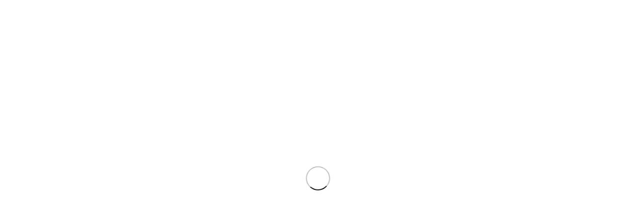

--- FILE ---
content_type: text/html; charset=UTF-8
request_url: https://abelbooks.ru/katalog/rerih-n-k-serdtse-azii/
body_size: 48756
content:
<!DOCTYPE html><html lang="ru-RU"><head><meta name="google-site-verification" content="ldwkDC2LBCADbYTXC8p3Qc7EU5DMW8NmvOe_ZtsUFGQ" /><meta charset="UTF-8"><link rel="profile" href="https://gmpg.org/xfn/11"><link rel="pingback" href="https://abelbooks.ru/xmlrpc.php">  <script defer src="[data-uri]"></script> <noscript><div><img src="https://mc.yandex.ru/watch/70521853" style="position:absolute; left:-9999px;" alt="" /></div></noscript>  <script defer src="[data-uri]"></script>  <script defer src="[data-uri]"></script> <script defer src="https://cdn.botfaqtor.ru/one.js"></script> <script defer src="[data-uri]"></script> <script defer src="[data-uri]"></script> <meta name='robots' content='index, follow, max-image-preview:large, max-snippet:-1, max-video-preview:-1' /><style>img:is([sizes="auto" i], [sizes^="auto," i]) { contain-intrinsic-size: 3000px 1500px }</style><title>Антикварная книга Рерих, Н.К. Сердце Азии | Купить с доставкой по Москве и всей России по выгодным ценам.</title><meta name="description" content="Рерих, Н.К. Сердце Азии. Купить по выгодным ценам, широкий ассортимент, быстрая доставка по Москве и России." /><link rel="canonical" href="https://abelbooks.ru/katalog/rerih-n-k-serdtse-azii/" /><meta property="og:locale" content="ru_RU" /><meta property="og:type" content="article" /><meta property="og:title" content="Рерих, Н.К. Сердце Азии | Купить с доставкой по Москве и всей России по выгодным ценам." /><meta property="og:description" content="Рерих, Н.К. Сердце Азии. Купить по выгодным ценам, широкий ассортимент, быстрая доставка по Москве и России." /><meta property="og:url" content="https://abelbooks.ru/katalog/rerih-n-k-serdtse-azii/" /><meta property="og:site_name" content="Антикварные книги - Abelbooks. Салон антикварных книг в Москве. Редкие антикварные книги, быстрый подбор антикварных книг в подарок, отличное состояние книг, оценка и покупка антикварных книг, подбор книг для личной библиотеки антикварных книг." /><meta property="article:modified_time" content="2025-05-20T14:58:21+00:00" /><meta property="og:image" content="https://abelbooks.ru/wp-content/uploads/2023/11/rerih-serdtse-azii-scaled.jpg" /><meta property="og:image:width" content="1765" /><meta property="og:image:height" content="2560" /><meta property="og:image:type" content="image/jpeg" /><meta name="twitter:card" content="summary_large_image" /> <script type="application/ld+json" class="yoast-schema-graph">{"@context":"https://schema.org","@graph":[{"@type":["WebPage","ItemPage"],"@id":"https://abelbooks.ru/katalog/rerih-n-k-serdtse-azii/","url":"https://abelbooks.ru/katalog/rerih-n-k-serdtse-azii/","name":"Рерих, Н.К. Сердце Азии | Купить с доставкой по Москве и всей России по выгодным ценам.","isPartOf":{"@id":"https://abelbooks.ru/#website"},"primaryImageOfPage":{"@id":"https://abelbooks.ru/katalog/rerih-n-k-serdtse-azii/#primaryimage"},"image":{"@id":"https://abelbooks.ru/katalog/rerih-n-k-serdtse-azii/#primaryimage"},"thumbnailUrl":"https://abelbooks.ru/wp-content/uploads/2023/11/rerih-serdtse-azii-scaled.jpg","datePublished":"2023-11-17T16:23:37+00:00","dateModified":"2025-05-20T14:58:21+00:00","description":"Рерих, Н.К. Сердце Азии. Купить по выгодным ценам, широкий ассортимент, быстрая доставка по Москве и России.","breadcrumb":{"@id":"https://abelbooks.ru/katalog/rerih-n-k-serdtse-azii/#breadcrumb"},"inLanguage":"ru-RU","potentialAction":[{"@type":"ReadAction","target":["https://abelbooks.ru/katalog/rerih-n-k-serdtse-azii/"]}]},{"@type":"ImageObject","inLanguage":"ru-RU","@id":"https://abelbooks.ru/katalog/rerih-n-k-serdtse-azii/#primaryimage","url":"https://abelbooks.ru/wp-content/uploads/2023/11/rerih-serdtse-azii-scaled.jpg","contentUrl":"https://abelbooks.ru/wp-content/uploads/2023/11/rerih-serdtse-azii-scaled.jpg","width":1765,"height":2560},{"@type":"BreadcrumbList","@id":"https://abelbooks.ru/katalog/rerih-n-k-serdtse-azii/#breadcrumb","itemListElement":[{"@type":"ListItem","position":1,"name":"Abelbooks","item":"https://abelbooks.ru/"},{"@type":"ListItem","position":2,"name":"Антикварные книги","item":"https://abelbooks.ru/shop/"},{"@type":"ListItem","position":3,"name":"Антикварные книги 20 века","item":"https://abelbooks.ru/kategoriya/antikvarnye-knigi-20-veka/"},{"@type":"ListItem","position":4,"name":"Рерих, Н.К. Сердце Азии"}]},{"@type":"WebSite","@id":"https://abelbooks.ru/#website","url":"https://abelbooks.ru/","name":"Антикварные книги - Abelbooks. Салон антикварных книг в Москве. Редкие антикварные книги, быстрый подбор антикварных книг в подарок, отличное состояние книг, оценка и покупка антикварных книг, подбор книг для личной библиотеки антикварных книг.","description":"Салон антикварных книг в Москве. Редкие антикварные книги, быстрый подбор антикварных книг в подарок, отличное состояние книг, оценка и покупка антикварных книг, подбор книг для личной библиотеки антикварных книг. Редкие книги, антикварная книга в подарок, редкие издания книг, скупка антикварных книг, продажа антикварных книг.","potentialAction":[{"@type":"SearchAction","target":{"@type":"EntryPoint","urlTemplate":"https://abelbooks.ru/?s={search_term_string}"},"query-input":{"@type":"PropertyValueSpecification","valueRequired":true,"valueName":"search_term_string"}}],"inLanguage":"ru-RU"}]}</script> <link rel='dns-prefetch' href='//www.google.com' /><link rel='dns-prefetch' href='//unpkg.com' /><link rel='dns-prefetch' href='//fonts.googleapis.com' /><link rel="alternate" type="application/rss+xml" title="Антикварные книги - Abelbooks. Салон антикварных книг в Москве. Редкие антикварные книги, быстрый подбор антикварных книг в подарок, отличное состояние книг, оценка и покупка антикварных книг, подбор книг для личной библиотеки антикварных книг. &raquo; Лента" href="https://abelbooks.ru/feed/" /><link rel="alternate" type="application/rss+xml" title="Антикварные книги - Abelbooks. Салон антикварных книг в Москве. Редкие антикварные книги, быстрый подбор антикварных книг в подарок, отличное состояние книг, оценка и покупка антикварных книг, подбор книг для личной библиотеки антикварных книг. &raquo; Лента комментариев" href="https://abelbooks.ru/comments/feed/" /><link rel='stylesheet' id='jquery-selectBox-css' href='https://abelbooks.ru/wp-content/cache/autoptimize/autoptimize_single_eade318fbed91c096467dffa56406638.php?ver=1.2.0' type='text/css' media='all' /><link rel='stylesheet' id='yith-wcwl-font-awesome-css' href='https://abelbooks.ru/wp-content/cache/autoptimize/autoptimize_single_d3ec229e04c8634c88cc4cb3f2934c11.php?ver=4.7.0' type='text/css' media='all' /><link rel='stylesheet' id='woocommerce_prettyPhoto_css-css' href='https://abelbooks.ru/wp-content/cache/autoptimize/autoptimize_single_79ddccef2aa8b3768ee846135f33877b.php?ver=3.1.6' type='text/css' media='all' /><link rel='stylesheet' id='yith-wcwl-main-css' href='https://abelbooks.ru/wp-content/cache/autoptimize/autoptimize_single_0e0e449c520c24aadca2d8a999bea845.php?ver=3.4.0' type='text/css' media='all' /><style id='woocommerce-inline-inline-css' type='text/css'>.woocommerce form .form-row .required { visibility: visible; }</style><link rel='stylesheet' id='aws-style-css' href='https://abelbooks.ru/wp-content/cache/autoptimize/autoptimize_single_f41713a290891e0430905324e86d46dd.php?ver=3.45' type='text/css' media='all' /><link rel='stylesheet' id='quform-css' href='https://abelbooks.ru/wp-content/cache/autoptimize/autoptimize_single_7a40040f4458addd8abc7797a357ba8c.php?ver=1761311511' type='text/css' media='all' /><link rel='stylesheet' id='child-style-css' href='https://abelbooks.ru/wp-content/cache/autoptimize/autoptimize_single_8e0fe4f746bc1f9383fc6e33583453b0.php' type='text/css' media='all' /><link rel='stylesheet' id='js_composer_front-css' href='https://abelbooks.ru/wp-content/cache/autoptimize/autoptimize_single_84fe0514158a54fa0275540e5af87be9.php?ver=8.3.3' type='text/css' media='all' /><link rel="stylesheet" href="https://abelbooks.ru/wp-content/cache/minify/57ab5.css" media="all" />
<link rel='stylesheet' id='xts-style-theme_settings_default-css' href='https://abelbooks.ru/wp-content/cache/autoptimize/autoptimize_single_7eeb608a8e0ba60b54ee5fadff5f1324.php?ver=8.3.3' type='text/css' media='all' /><link rel='stylesheet' id='xts-google-fonts-css' href='https://fonts.googleapis.com/css?family=Roboto+Slab%3A400%2C600%7COld+Standard+TT%3A400%2C700%7COpen+Sans%3A400%2C600%7CRoboto+Condensed%3A400%2C600%2C300%7CYanone+Kaffeesatz%3A400%2C600&#038;display=swap&#038;ver=8.3.3' type='text/css' media='all' /> <script type="text/javascript" src="https://abelbooks.ru/wp-includes/js/jquery/jquery.js?ver=3.7.1" id="jquery-core-js"></script> <script defer id="jquery-js-after" src="[data-uri]"></script> <script type="text/javascript" src="https://abelbooks.ru/wp-content/cache/autoptimize/autoptimize_single_157e37f629dbb08075702b1c6db2ec81.php?ver=1.0" id="rcfwc-js-js" defer="defer" data-wp-strategy="defer"></script> <script type="text/javascript" src="https://www.google.com/recaptcha/api.js?hl=ru_RU" id="recaptcha-js" defer="defer" data-wp-strategy="defer"></script> <script defer type="text/javascript" src="https://abelbooks.ru/wp-content/cache/autoptimize/autoptimize_single_3fffb371a821fb86953ec3ee1f791dfa.php?ver=2.7.0-wc.10.2.2" id="jquery-blockui-js" data-wp-strategy="defer"></script> <script defer id="wc-add-to-cart-js-extra" src="[data-uri]"></script> <script defer type="text/javascript" src="https://abelbooks.ru/wp-content/cache/autoptimize/autoptimize_single_df87c261fe88da62bef76e334486fbb6.php?ver=10.2.2" id="wc-add-to-cart-js" data-wp-strategy="defer"></script> <script defer id="wc-single-product-js-extra" src="[data-uri]"></script> <script type="text/javascript" src="https://abelbooks.ru/wp-content/cache/autoptimize/autoptimize_single_323ada294605804275fe93b9f4abbfc7.php?ver=10.2.2" id="wc-single-product-js" defer="defer" data-wp-strategy="defer"></script> <script type="text/javascript" src="https://abelbooks.ru/wp-content/cache/autoptimize/autoptimize_single_1e1b3c85b6dc84e534baab74f0c63125.php?ver=2.1.4-wc.10.2.2" id="js-cookie-js" defer="defer" data-wp-strategy="defer"></script> <script defer id="woocommerce-js-extra" src="[data-uri]"></script> <script type="text/javascript" src="https://abelbooks.ru/wp-content/cache/autoptimize/autoptimize_single_bd67de0b6693c02735b64e6bb3db22f6.php?ver=10.2.2" id="woocommerce-js" defer="defer" data-wp-strategy="defer"></script> <script defer type="text/javascript" src="https://abelbooks.ru/wp-content/cache/autoptimize/autoptimize_single_4ad474e3e3475e508182e1073c80c80a.php?ver=8.1" id="vc_woocommerce-add-to-cart-js-js"></script> <script defer type="text/javascript" src="https://abelbooks.ru/wp-content/cache/autoptimize/autoptimize_single_b32be1f26b0652fa05539480ce6acf0a.php?ver=8.3.3" id="wd-device-library-js"></script> <script defer type="text/javascript" src="https://abelbooks.ru/wp-content/cache/autoptimize/autoptimize_single_6dcf1051fcb4ce97f266485b3963e9ba.php?ver=8.3.3" id="wd-scrollbar-js"></script> <script defer src="data:text/javascript;base64,"></script><link rel="https://api.w.org/" href="https://abelbooks.ru/wp-json/" /><link rel="alternate" title="JSON" type="application/json" href="https://abelbooks.ru/wp-json/wp/v2/product/26347" /><link rel="EditURI" type="application/rsd+xml" title="RSD" href="https://abelbooks.ru/xmlrpc.php?rsd" /><meta name="generator" content="WordPress 6.8.3" /><meta name="generator" content="WooCommerce 10.2.2" /><link rel='shortlink' href='https://abelbooks.ru/?p=26347' /><link rel="alternate" title="oEmbed (JSON)" type="application/json+oembed" href="https://abelbooks.ru/wp-json/oembed/1.0/embed?url=https%3A%2F%2Fabelbooks.ru%2Fkatalog%2Frerih-n-k-serdtse-azii%2F" /><link rel="alternate" title="oEmbed (XML)" type="text/xml+oembed" href="https://abelbooks.ru/wp-json/oembed/1.0/embed?url=https%3A%2F%2Fabelbooks.ru%2Fkatalog%2Frerih-n-k-serdtse-azii%2F&#038;format=xml" /><meta name="generator" content="Saphali Lite 2.0.0" /><meta name="theme-color" content="#017d82"><meta name="viewport" content="width=device-width, initial-scale=1"><link rel="preload" as="font" href="https://abelbooks.ru/wp-content/themes/woodmart/fonts/woodmart-font-1-400.woff2?v=8.3.3" type="font/woff2" crossorigin> <noscript><style>.woocommerce-product-gallery{ opacity: 1 !important; }</style></noscript><style>.woodmart-search-full-screen .aws-container .aws-search-form,
                .wd-search-full-screen .aws-container .aws-search-form {
                    padding-top: 0;
                    padding-right: 0;
                    padding-bottom: 0;
                    padding-left: 0;
                    height: 110px;
                    border: none;
                    background-color: transparent;
                    box-shadow: none;
                }

                .woodmart-search-full-screen .aws-container .aws-search-field,
                .wd-search-full-screen .aws-container .aws-search-field {
                    color: #333;
                    text-align: center;
                    font-weight: 600;
                    font-size: 48px;
                }

                .woodmart-search-full-screen .aws-container .aws-search-form .aws-form-btn,
                .wd-search-full-screen .aws-container .aws-search-form .aws-form-btn,
                .woodmart-search-full-screen .aws-container .aws-search-form.aws-show-clear.aws-form-active .aws-search-clear,
                .wd-search-full-screen .aws-container .aws-search-form.aws-show-clear.aws-form-active .aws-search-clear {
                    display: none !important;
                }

                .wd-search-full-screen-2.wd-fill.wd-opened {
                    display: block;
                    top: 30px;
                }</style> <script defer src="[data-uri]"></script> <meta name="generator" content="Powered by WPBakery Page Builder - drag and drop page builder for WordPress."/><link rel="icon" href="https://abelbooks.ru/wp-content/uploads/2020/12/cropped-ic-150x150.jpg" sizes="32x32" /><link rel="icon" href="https://abelbooks.ru/wp-content/uploads/2020/12/cropped-ic.jpg" sizes="192x192" /><link rel="apple-touch-icon" href="https://abelbooks.ru/wp-content/uploads/2020/12/cropped-ic.jpg" /><meta name="msapplication-TileImage" content="https://abelbooks.ru/wp-content/uploads/2020/12/cropped-ic.jpg" /><style></style><noscript><style>.wpb_animate_when_almost_visible { opacity: 1; }</style></noscript><style id="wd-style-header_281534-css" data-type="wd-style-header_281534">:root{
	--wd-top-bar-h: .00001px;
	--wd-top-bar-sm-h: 39px;
	--wd-top-bar-sticky-h: 38px;
	--wd-top-bar-brd-w: .00001px;

	--wd-header-general-h: 100px;
	--wd-header-general-sm-h: 76px;
	--wd-header-general-sticky-h: 100px;
	--wd-header-general-brd-w: .00001px;

	--wd-header-bottom-h: 60px;
	--wd-header-bottom-sm-h: .00001px;
	--wd-header-bottom-sticky-h: 40px;
	--wd-header-bottom-brd-w: 1px;

	--wd-header-clone-h: .00001px;

	--wd-header-brd-w: calc(var(--wd-top-bar-brd-w) + var(--wd-header-general-brd-w) + var(--wd-header-bottom-brd-w));
	--wd-header-h: calc(var(--wd-top-bar-h) + var(--wd-header-general-h) + var(--wd-header-bottom-h) + var(--wd-header-brd-w));
	--wd-header-sticky-h: calc(var(--wd-top-bar-sticky-h) + var(--wd-header-general-sticky-h) + var(--wd-header-bottom-sticky-h) + var(--wd-header-clone-h) + var(--wd-header-brd-w));
	--wd-header-sm-h: calc(var(--wd-top-bar-sm-h) + var(--wd-header-general-sm-h) + var(--wd-header-bottom-sm-h) + var(--wd-header-brd-w));
}


.whb-sticked .whb-general-header .wd-dropdown:not(.sub-sub-menu) {
	margin-top: 29px;
}

.whb-sticked .whb-general-header .wd-dropdown:not(.sub-sub-menu):after {
	height: 40px;
}



:root:has(.whb-header-bottom.whb-border-boxed) {
	--wd-header-bottom-brd-w: .00001px;
}

@media (max-width: 1024px) {
:root:has(.whb-header-bottom.whb-hidden-mobile) {
	--wd-header-bottom-brd-w: .00001px;
}
}

.whb-header-bottom .wd-dropdown {
	margin-top: 9px;
}

.whb-header-bottom .wd-dropdown:after {
	height: 20px;
}

.whb-sticked .whb-header-bottom .wd-dropdown:not(.sub-sub-menu) {
	margin-top: -1px;
}

.whb-sticked .whb-header-bottom .wd-dropdown:not(.sub-sub-menu):after {
	height: 10px;
}


		
.whb-xxrmdqwesgl5d96mzkut.info-box-wrapper div.wd-info-box {
	--ib-icon-sp: 10px;
}
.whb-top-bar {
	border-bottom-width: 0px;border-bottom-style: solid;
}

.whb-lr1e0wr11vq88cf8ilvd form.searchform {
	--wd-form-height: 46px;
}.whb-general-header-inner { border-color: rgba(39, 148, 158, 1);border-bottom-width: 0px;border-bottom-style: solid; }
.whb-header-bottom {
	border-color: rgba(125, 142, 147, 1);border-bottom-width: 1px;border-bottom-style: solid;
}</style></head><body class="wp-singular product-template-default single single-product postid-26347 wp-theme-woodmart wp-child-theme-woodmart-child theme-woodmart woocommerce woocommerce-page woocommerce-no-js single-post-large-image wrapper-full-width  categories-accordion-on woodmart-ajax-shop-on sticky-toolbar-on wd-sticky-btn-on wd-sticky-btn-on-mb wpb-js-composer js-comp-ver-8.1 vc_responsive"> <script defer id="wd-flicker-fix" src="[data-uri]"></script> <div class="wd-skip-links"> <a href="#menu-main-menu" class="wd-skip-navigation btn"> Skip to navigation </a> <a href="#main-content" class="wd-skip-content btn"> Skip to main content </a></div><style class="wd-preloader-style">html {
					/* overflow: hidden; */
					overflow-y: scroll;
				}

				html body {
					overflow: hidden;
					max-height: calc(100vh - var(--wd-admin-bar-h));
				}</style><div class="wd-preloader color-scheme-dark"><style>.wd-preloader {
							background-color: #ffffff						}
					
					
						@keyframes wd-preloader-Rotate {
							0%{
								transform:scale(1) rotate(0deg);
							}
							50%{
								transform:scale(0.8) rotate(360deg);
							}
							100%{
								transform:scale(1) rotate(720deg);
							}
						}

						.wd-preloader-img:before {
							content: "";
							display: block;
							width: 50px;
							height: 50px;
							border: 2px solid #BBB;
							border-top-color: #000;
							border-radius: 50%;
							animation: wd-preloader-Rotate 2s cubic-bezier(0.63, 0.09, 0.26, 0.96) infinite ;
						}

						.color-scheme-light .wd-preloader-img:before {
							border-color: rgba(255,255,255,0.2);
							border-top-color: #fff;
						}
					
					@keyframes wd-preloader-fadeOut {
						from {
							visibility: visible;
						}
						to {
							visibility: hidden;
						}
					}

					.wd-preloader {
						position: fixed;
						top: 0;
						left: 0;
						right: 0;
						bottom: 0;
						opacity: 1;
						visibility: visible;
						z-index: 2500;
						display: flex;
						justify-content: center;
						align-items: center;
						animation: wd-preloader-fadeOut 20s ease both;
						transition: opacity .4s ease;
					}

					.wd-preloader.preloader-hide {
						pointer-events: none;
						opacity: 0 !important;
					}

					.wd-preloader-img {
						max-width: 300px;
						max-height: 300px;
					}</style><div class="wd-preloader-img"></div></div><div class="wd-page-wrapper website-wrapper"><header class="whb-header whb-header_281534 whb-scroll-slide whb-sticky-real whb-custom-header"><div class="whb-main-header"><div class="whb-row whb-top-bar whb-sticky-row whb-without-bg whb-without-border whb-color-dark whb-hidden-desktop whb-flex-flex-middle"><div class="container"><div class="whb-flex-row whb-top-bar-inner"><div class="whb-column whb-col-left whb-column5 whb-visible-lg whb-empty-column"></div><div class="whb-column whb-col-center whb-column6 whb-visible-lg whb-empty-column"></div><div class="whb-column whb-col-right whb-column7 whb-visible-lg whb-empty-column"></div><div class="whb-column whb-col-mobile whb-column_mobile1 whb-hidden-lg"><div class="wd-header-text reset-last-child whb-o21ibhamkt47jywjq2gr"><div></div></div><div class="info-box-wrapper  whb-xxrmdqwesgl5d96mzkut"><div id="wd-69219bd167ee6" class=" wd-info-box text-right box-icon-align-left box-style-base color-scheme- wd-bg-none wd-items-top "><div class="info-box-content"><div class="info-box-inner reset-last-child"><p style="margin-left: auto; text-align: right; white-space: nowrap;"><a href="tel:+79636851616">+7 (963) 685-16-16</a></p></div></div></div></div></div></div></div></div><div class="whb-row whb-general-header whb-sticky-row whb-without-bg whb-without-border whb-color-dark whb-with-shadow whb-flex-flex-middle"><div class="container"><div class="whb-flex-row whb-general-header-inner"><div class="whb-column whb-col-left whb-column8 whb-visible-lg"><div class="wd-header-html wd-entry-content whb-0f6g1dfuixk9zykad6l5"><style data-type="vc_shortcodes-custom-css">.vc_custom_1607799115670{margin-top: 4vh !important;}#wd-638474919d67b .box-with-text{color:#1e1e1e;}#wd-638474919d67b .info-box-title{font-size:18px;line-height:10px;color:#232323;}</style><style data-type="vc_custom-css">.fontabel {
font-family: "Old Standard TT", Arial, Helvetica, sans-serif;
font-size: 36px;
font-weight: 400;
font-style: normal;
color: #001127;
line-height: 0.41em;
letter-spacing: 0em;
}</style><div class="wpb-content-wrapper"><div class="vc_row wpb_row vc_row-fluid vc_custom_1607799115670"><div class="wpb_column vc_column_container vc_col-sm-12"><div class="vc_column-inner"><div class="wpb_wrapper"><div class="info-box-wrapper"><div id="wd-638474919d67b" class=" wd-rs-638474919d67b wd-info-box wd-wpb text-center box-icon-align-top box-style- color-scheme- wd-bg-none fontabel "><div class="box-icon-wrapper  box-with-text text-size-small box-icon-simple"><div class="info-box-icon"> ABELBOOKS</div></div><div class="info-box-content"><p class="info-box-title title box-title-style-default wd-fontsize-m">АНТИКВАРНЫЕ КНИГИ</p><div class="info-box-inner reset-last-child"></div></div> <a class="wd-info-box-link wd-fill" aria-label="Infobox link" href="https://abelbooks.ru/" title="Салон антикварных книг — AbelBooks"></a><style></style></div></div></div></div></div></div></div></div><div class="wd-header-divider wd-full-height whb-lu30xie0dpsiscsgp6pe"></div></div><div class="whb-column whb-col-center whb-column9 whb-visible-lg"><div class="whb-space-element whb-e7orqh8v0l4hm7c28kk6 " style="width:60px;"></div><div class="aws-container" data-url="/?wc-ajax=aws_action" data-siteurl="https://abelbooks.ru" data-lang="" data-show-loader="true" data-show-more="true" data-show-page="true" data-ajax-search="true" data-show-clear="true" data-mobile-screen="false" data-use-analytics="true" data-min-chars="1" data-buttons-order="2" data-timeout="300" data-is-mobile="false" data-page-id="26347" data-tax="" ><form class="aws-search-form" action="https://abelbooks.ru/" method="get" role="search" ><div class="aws-wrapper"><label class="aws-search-label" for="69219bd16aed9">По названию, автору...</label><input type="search" name="s" id="69219bd16aed9" value="" class="aws-search-field" placeholder="По названию, автору..." autocomplete="off" /><input type="hidden" name="post_type" value="product"><input type="hidden" name="type_aws" value="true"><div class="aws-search-clear"><span>×</span></div><div class="aws-loader"></div></div><div class="aws-search-btn aws-form-btn"><span class="aws-search-btn_icon"><svg focusable="false" xmlns="http://www.w3.org/2000/svg" viewBox="0 0 24 24" width="24px"><path d="M15.5 14h-.79l-.28-.27C15.41 12.59 16 11.11 16 9.5 16 5.91 13.09 3 9.5 3S3 5.91 3 9.5 5.91 16 9.5 16c1.61 0 3.09-.59 4.23-1.57l.27.28v.79l5 4.99L20.49 19l-4.99-5zm-6 0C7.01 14 5 11.99 5 9.5S7.01 5 9.5 5 14 7.01 14 9.5 11.99 14 9.5 14z"></path></svg></span></div></form></div><div class="whb-space-element whb-o7jdxgde2yzyfaz6eo7h " style="width:60px;"></div></div><div class="whb-column whb-col-right whb-column10 whb-visible-lg"><div class="wd-header-divider wd-full-height whb-7v05upcydedh2d4tbegd"></div><div class="whb-space-element whb-zt3e9075fa7ourhudlqh " style="width:15px;"></div><nav class="wd-header-nav wd-header-secondary-nav whb-qyxd33agi52wruenrb9t text-right" role="navigation" aria-label="Small menu"><ul id="menu-small-menu" class="menu wd-nav wd-nav-header wd-nav-secondary wd-style-separated wd-gap-s"><li id="menu-item-1685" class="menu-item menu-item-type-post_type menu-item-object-page menu-item-1685 item-level-0 menu-simple-dropdown wd-event-hover" ><a href="https://abelbooks.ru/about/" class="woodmart-nav-link"><span class="nav-link-text">О НАС</span></a></li><li id="menu-item-10061" class="menu-item menu-item-type-post_type menu-item-object-page menu-item-10061 item-level-0 menu-simple-dropdown wd-event-hover" ><a href="https://abelbooks.ru/wishlist/" class="woodmart-nav-link"><span class="nav-link-text">ИЗБРАННОЕ</span></a></li><li id="menu-item-10062" class="menu-item menu-item-type-post_type menu-item-object-page menu-item-10062 item-level-0 menu-simple-dropdown wd-event-hover" ><a href="https://abelbooks.ru/my-account/" class="woodmart-nav-link"><span class="nav-link-text">ЛИЧНЫЙ КАБИНЕТ</span></a></li><li id="menu-item-1686" class="menu-item menu-item-type-post_type menu-item-object-page menu-item-1686 item-level-0 menu-simple-dropdown wd-event-hover" ><a href="https://abelbooks.ru/contact/" class="woodmart-nav-link"><span class="nav-link-text">КОНТАКТЫ</span></a></li></ul></nav></div><div class="whb-column whb-mobile-left whb-column_mobile2 whb-hidden-lg"><div class="wd-tools-element wd-header-mobile-nav wd-style-icon wd-design-1 whb-g1k0m1tib7raxrwkm1t3"> <a href="#" rel="nofollow" aria-label="Open mobile menu"> <span class="wd-tools-icon"> </span> <span class="wd-tools-text">Menu</span> </a></div></div><div class="whb-column whb-mobile-center whb-column_mobile3 whb-hidden-lg"><div class="wd-header-html wd-entry-content whb-sr8lpksjp7yb9viig8g2"><style data-type="vc_shortcodes-custom-css">.vc_custom_1607801052031{margin-top: 7vh !important;}#wd-5fd8d471c9896 .box-with-text{color:#1e1e1e;}#wd-5fd8d471c9896 .info-box-title{font-size:18px;line-height:10px;color:#232323;}</style><style data-type="vc_custom-css">.fontabel {
font-family: "Old Standard TT", Arial, Helvetica, sans-serif;
font-size: 36px;
font-weight: 400;
font-style: normal;
color: #001127;
line-height: 0.41em;
letter-spacing: 0em;
}</style><div class="wpb-content-wrapper"><div class="vc_row wpb_row vc_row-fluid vc_custom_1607801052031"><div class="wpb_column vc_column_container vc_col-sm-12"><div class="vc_column-inner"><div class="wpb_wrapper"><div class="info-box-wrapper"><div id="wd-5fd8d471c9896" class=" wd-rs-5fd8d471c9896 wd-info-box wd-wpb text-center box-icon-align-top box-style- color-scheme- wd-bg-none fontabel "><div class="box-icon-wrapper  box-with-text text-size-small box-icon-simple"><div class="info-box-icon"> ABELBOOKS</div></div><div class="info-box-content"><div class="info-box-inner reset-last-child"></div></div> <a class="wd-info-box-link wd-fill" aria-label="Infobox link" href="https://abelbooks.ru/" title="Салон антикварных книг — AbelBooks"></a><style></style></div></div></div></div></div></div></div></div></div><div class="whb-column whb-mobile-right whb-column_mobile4 whb-hidden-lg"><div class="wd-header-cart wd-tools-element wd-design-5 whb-trk5sfmvib0ch1s1qbtc"> <a href="https://abelbooks.ru/cart/" title="Корзина покупок"> <span class="wd-tools-icon"> <span class="wd-cart-number wd-tools-count">0 <span>items</span></span> </span> <span class="wd-tools-text"> <span class="wd-cart-subtotal"><span class="woocommerce-Price-amount amount"><bdi>0&nbsp;<span class="woocommerce-Price-currencySymbol">&#8381;</span></bdi></span></span> </span> </a></div><div class="wd-header-search wd-tools-element wd-header-search-mobile wd-design-1 wd-style-icon wd-display-icon whb-3gtt44ila879akbf8gpk"> <a href="#" rel="nofollow noopener" aria-label="Search"> <span class="wd-tools-icon"> </span> <span class="wd-tools-text"> Search </span> </a></div></div></div></div></div><div class="whb-row whb-header-bottom whb-sticky-row whb-without-bg whb-border-fullwidth whb-color-dark whb-hidden-mobile whb-with-shadow whb-flex-flex-middle"><div class="container"><div class="whb-flex-row whb-header-bottom-inner"><div class="whb-column whb-col-left whb-column11 whb-visible-lg whb-empty-column"></div><div class="whb-column whb-col-center whb-column12 whb-visible-lg"><nav class="wd-header-nav wd-header-main-nav text-center wd-design-1 whb-6kgdkbvf12frej4dofvj" role="navigation" aria-label="Main navigation"><ul id="menu-main-menu" class="menu wd-nav wd-nav-header wd-nav-main wd-style-underline wd-gap-s"><li id="menu-item-6390" class="menu-item menu-item-type-post_type menu-item-object-page menu-item-home menu-item-6390 item-level-0 menu-simple-dropdown wd-event-hover" ><a href="https://abelbooks.ru/" class="woodmart-nav-link"><span class="nav-link-text">ГЛАВНАЯ</span></a></li><li id="menu-item-13834" class="menu-item menu-item-type-post_type menu-item-object-page menu-item-13834 item-level-0 menu-simple-dropdown wd-event-hover" ><a href="https://abelbooks.ru/pokupka-knig/" class="woodmart-nav-link"><span class="nav-link-text">МЫ ПОКУПАЕМ</span></a></li><li id="menu-item-10869" class="menu-item menu-item-type-custom menu-item-object-custom menu-item-has-children menu-item-10869 item-level-0 menu-mega-dropdown wd-event-hover item-with-label item-label-grey" ><a href="https://abelbooks.ru/shop/" class="woodmart-nav-link"><span class="nav-link-text">КАТАЛОГ КНИГ</span><span class="menu-label menu-label-grey"></span></a><div class="color-scheme-dark wd-design-full-height wd-dropdown-menu wd-dropdown wd-scroll"><div class="wd-scroll-content"><div class="wd-dropdown-inner"><div class="container wd-entry-content"><ul class="wd-sub-menu wd-sub-accented wd-grid-f-inline color-scheme-dark"><li id="menu-item-22112" class="menu-item menu-item-type-taxonomy menu-item-object-product_cat menu-item-22112 item-level-1 wd-event-hover wd-col" ><a href="https://abelbooks.ru/kategoriya/aviacia/" class="woodmart-nav-link">Авиация. Флот. Транспорт</a></li><li id="menu-item-22113" class="menu-item menu-item-type-taxonomy menu-item-object-product_cat menu-item-22113 item-level-1 wd-event-hover wd-col" ><a href="https://abelbooks.ru/kategoriya/aftograf/" class="woodmart-nav-link">Автографы великих и знаменитых</a></li><li id="menu-item-22115" class="menu-item menu-item-type-taxonomy menu-item-object-product_cat menu-item-22115 item-level-1 wd-event-hover wd-col" ><a href="https://abelbooks.ru/kategoriya/iskusstvo/" class="woodmart-nav-link">Архитектура и Искусство</a></li><li id="menu-item-22118" class="menu-item menu-item-type-taxonomy menu-item-object-product_cat menu-item-22118 item-level-1 wd-event-hover wd-col" ><a href="https://abelbooks.ru/kategoriya/bio-memoirs/" class="woodmart-nav-link">Биографии и мемуары</a></li><li id="menu-item-22119" class="menu-item menu-item-type-taxonomy menu-item-object-product_cat menu-item-22119 item-level-1 wd-event-hover wd-col" ><a href="https://abelbooks.ru/kategoriya/gaz/" class="woodmart-nav-link">Газеты, журналы</a></li><li id="menu-item-22120" class="menu-item menu-item-type-taxonomy menu-item-object-product_cat current-product-ancestor current-menu-parent current-product-parent menu-item-22120 item-level-1 wd-event-hover wd-col" ><a href="https://abelbooks.ru/kategoriya/literaturovedenie-i-knigovedenie/" class="woodmart-nav-link">География и путешествия</a></li><li id="menu-item-22122" class="menu-item menu-item-type-taxonomy menu-item-object-product_cat menu-item-22122 item-level-1 wd-event-hover wd-col" ><a href="https://abelbooks.ru/kategoriya/karti/" class="woodmart-nav-link">Гравюры и карты</a></li><li id="menu-item-22123" class="menu-item menu-item-type-taxonomy menu-item-object-product_cat menu-item-22123 item-level-1 wd-event-hover wd-col" ><a href="https://abelbooks.ru/kategoriya/dve-stolitsy/" class="woodmart-nav-link">Две столицы</a></li><li id="menu-item-22124" class="menu-item menu-item-type-taxonomy menu-item-object-product_cat menu-item-22124 item-level-1 wd-event-hover wd-col" ><a href="https://abelbooks.ru/kategoriya/detskaya-literatura/" class="woodmart-nav-link">Детские книги</a></li><li id="menu-item-22125" class="menu-item menu-item-type-taxonomy menu-item-object-product_cat menu-item-22125 item-level-1 wd-event-hover wd-col" ><a href="https://abelbooks.ru/kategoriya/otkryitki-i-konvertyi/" class="woodmart-nav-link">Документы, визитки и другая антикварная бумага</a></li><li id="menu-item-22126" class="menu-item menu-item-type-taxonomy menu-item-object-product_cat current-product-ancestor current-menu-parent current-product-parent menu-item-22126 item-level-1 wd-event-hover wd-col" ><a href="https://abelbooks.ru/kategoriya/istoriya/" class="woodmart-nav-link">История</a></li><li id="menu-item-22127" class="menu-item menu-item-type-taxonomy menu-item-object-product_cat menu-item-22127 item-level-1 wd-event-hover wd-col" ><a href="https://abelbooks.ru/kategoriya/iudaika/" class="woodmart-nav-link">Иудаика</a></li><li id="menu-item-22128" class="menu-item menu-item-type-taxonomy menu-item-object-product_cat menu-item-22128 item-level-1 wd-event-hover wd-col" ><a href="https://abelbooks.ru/kategoriya/kavkaz/" class="woodmart-nav-link">Кавказ</a></li><li id="menu-item-22130" class="menu-item menu-item-type-taxonomy menu-item-object-product_cat menu-item-22130 item-level-1 wd-event-hover wd-col" ><a href="https://abelbooks.ru/kategoriya/foreighbooks/" class="woodmart-nav-link">Книги на иностранных языках</a></li><li id="menu-item-22133" class="menu-item menu-item-type-taxonomy menu-item-object-product_cat menu-item-22133 item-level-1 wd-event-hover wd-col" ><a href="https://abelbooks.ru/kategoriya/est-nauki/" class="woodmart-nav-link">Медицина. Естественные и точные науки</a></li><li id="menu-item-22136" class="menu-item menu-item-type-taxonomy menu-item-object-product_cat menu-item-22136 item-level-1 wd-event-hover wd-col" ><a href="https://abelbooks.ru/kategoriya/poleznye-iskopaemye-neft/" class="woodmart-nav-link">Нефть. Уголь. Металлы. Полезные ископаемые</a></li><li id="menu-item-22137" class="menu-item menu-item-type-taxonomy menu-item-object-product_cat menu-item-22137 item-level-1 wd-event-hover wd-col" ><a href="https://abelbooks.ru/kategoriya/obshhestvennye-i-gumanitarnye-nauki/" class="woodmart-nav-link">Общественные и гуманитарные науки</a></li><li id="menu-item-22138" class="menu-item menu-item-type-taxonomy menu-item-object-product_cat menu-item-22138 item-level-1 wd-event-hover wd-col" ><a href="https://abelbooks.ru/kategoriya/otkritki/" class="woodmart-nav-link">Открытки и письма</a></li><li id="menu-item-22139" class="menu-item menu-item-type-taxonomy menu-item-object-product_cat current-product-ancestor current-menu-parent current-product-parent menu-item-22139 item-level-1 wd-event-hover wd-col" ><a href="https://abelbooks.ru/kategoriya/pervye-i-prizhiznennye-izdaniya/" class="woodmart-nav-link">Первые и прижизненные издания</a></li><li id="menu-item-22141" class="menu-item menu-item-type-taxonomy menu-item-object-product_cat menu-item-22141 item-level-1 wd-event-hover wd-col" ><a href="https://abelbooks.ru/kategoriya/plakati/" class="woodmart-nav-link">Плакаты и афиши</a></li><li id="menu-item-22142" class="menu-item menu-item-type-taxonomy menu-item-object-product_cat menu-item-22142 item-level-1 wd-event-hover wd-col" ><a href="https://abelbooks.ru/kategoriya/poesie/" class="woodmart-nav-link">Поэзия</a></li><li id="menu-item-22144" class="menu-item menu-item-type-taxonomy menu-item-object-product_cat menu-item-22144 item-level-1 wd-event-hover wd-col" ><a href="https://abelbooks.ru/kategoriya/raritet/" class="woodmart-nav-link">Раритеты</a></li><li id="menu-item-22145" class="menu-item menu-item-type-taxonomy menu-item-object-product_cat menu-item-22145 item-level-1 wd-event-hover wd-col" ><a href="https://abelbooks.ru/kategoriya/religiya/" class="woodmart-nav-link">Религии</a></li><li id="menu-item-22146" class="menu-item menu-item-type-taxonomy menu-item-object-product_cat menu-item-22146 item-level-1 wd-event-hover wd-col" ><a href="https://abelbooks.ru/kategoriya/sovetskoe/" class="woodmart-nav-link">Советское</a></li><li id="menu-item-22147" class="menu-item menu-item-type-taxonomy menu-item-object-product_cat menu-item-22147 item-level-1 wd-event-hover wd-col" ><a href="https://abelbooks.ru/kategoriya/tmk/" class="woodmart-nav-link">Театр. Музыка. Кино</a></li><li id="menu-item-22148" class="menu-item menu-item-type-taxonomy menu-item-object-product_cat menu-item-22148 item-level-1 wd-event-hover wd-col" ><a href="https://abelbooks.ru/kategoriya/hobbi/" class="woodmart-nav-link">Увлечения. Хобби. Спорт</a></li><li id="menu-item-22149" class="menu-item menu-item-type-taxonomy menu-item-object-product_cat menu-item-22149 item-level-1 wd-event-hover wd-col" ><a href="https://abelbooks.ru/kategoriya/fotos/" class="woodmart-nav-link">Фотографии</a></li><li id="menu-item-22151" class="menu-item menu-item-type-taxonomy menu-item-object-product_cat menu-item-22151 item-level-1 wd-event-hover wd-col" ><a href="https://abelbooks.ru/kategoriya/kraevedenie-rossii/" class="woodmart-nav-link">Художественная литература</a></li><li id="menu-item-22152" class="menu-item menu-item-type-taxonomy menu-item-object-product_cat menu-item-22152 item-level-1 wd-event-hover wd-col" ><a href="https://abelbooks.ru/kategoriya/esoterika-i-okkultism/" class="woodmart-nav-link">Эзотерика и оккультизм</a></li><li id="menu-item-22153" class="menu-item menu-item-type-taxonomy menu-item-object-product_cat menu-item-22153 item-level-1 wd-event-hover wd-col" ><a href="https://abelbooks.ru/kategoriya/prom/" class="woodmart-nav-link">Экономика. Финансы. Торговля</a></li><li id="menu-item-22154" class="menu-item menu-item-type-taxonomy menu-item-object-product_cat menu-item-22154 item-level-1 wd-event-hover wd-col" ><a href="https://abelbooks.ru/kategoriya/uch/" class="woodmart-nav-link">Энциклопедии. Словари. Учебная литература</a></li><li id="menu-item-22155" class="menu-item menu-item-type-taxonomy menu-item-object-product_cat menu-item-22155 item-level-1 wd-event-hover wd-col" ><a href="https://abelbooks.ru/kategoriya/estetam/" class="woodmart-nav-link">Эстетам</a></li><li id="menu-item-22156" class="menu-item menu-item-type-taxonomy menu-item-object-product_cat menu-item-22156 item-level-1 wd-event-hover wd-col" ><a href="https://abelbooks.ru/kategoriya/yurisprudenciya/" class="woodmart-nav-link">Юриспруденция</a></li></ul></div></div></div></div></li><li id="menu-item-30631" class="menu-item menu-item-type-post_type menu-item-object-page menu-item-30631 item-level-0 menu-simple-dropdown wd-event-hover" ><a href="https://abelbooks.ru/alfavitnyj-ukazatel/" class="woodmart-nav-link"><span class="nav-link-text">АВТОРЫ</span></a></li><li id="menu-item-4139" class="menu-item menu-item-type-post_type menu-item-object-page menu-item-4139 item-level-0 menu-simple-dropdown wd-event-hover" ><a href="https://abelbooks.ru/uslugi/" class="woodmart-nav-link"><span class="nav-link-text">УСЛУГИ</span></a></li><li id="menu-item-11722" class="menu-item menu-item-type-post_type menu-item-object-page menu-item-11722 item-level-0 menu-simple-dropdown wd-event-hover" ><a href="https://abelbooks.ru/blog/" class="woodmart-nav-link"><span class="nav-link-text">ИНТЕРЕСНОЕ О КНИГАХ</span></a></li></ul></nav></div><div class="whb-column whb-col-right whb-column13 whb-visible-lg"><div class="wd-header-text reset-last-child whb-xtzn21eeq9prx12zxqrw abel"><strong>+7 (963) 685-16-16</strong></div><div class="wd-header-divider wd-full-height whb-xeuulvjaonerw20xeo1s"></div><div class="wd-header-cart wd-tools-element wd-design-2 whb-nedhm962r512y1xz9j06"> <a href="https://abelbooks.ru/cart/" title="Корзина покупок"> <span class="wd-tools-icon"> <span class="wd-cart-number wd-tools-count">0 <span>items</span></span> </span> <span class="wd-tools-text"> <span class="wd-cart-subtotal"><span class="woocommerce-Price-amount amount"><bdi>0&nbsp;<span class="woocommerce-Price-currencySymbol">&#8381;</span></bdi></span></span> </span> </a></div></div><div class="whb-column whb-col-mobile whb-column_mobile5 whb-hidden-lg"><div class="wd-header-text reset-last-child whb-kcqgttheicudx9sd3h8r"><p style="text-align: right;"><i class="fa fa-phone" aria-hidden="true"></i><strong><span class="info"><a href="tel:+7 (963) 685-16-16">+7 (963) 685-16-16</a></span></strong></p></div></div></div></div></div></div></header><div class="wd-page-content main-page-wrapper"><main id="main-content" class="wd-content-layout content-layout-wrapper container wd-grid-g wd-sidebar-hidden-md-sm wd-sidebar-hidden-sm wd-builder-off" role="main" style="--wd-col-lg:12;--wd-gap-lg:30px;--wd-gap-sm:20px;"><aside class="wd-sidebar sidebar-container wd-grid-col sidebar-left" style="--wd-col-lg:3;--wd-col-md:12;--wd-col-sm:12;"><div class="wd-heading"><div class="close-side-widget wd-action-btn wd-style-text wd-cross-icon"> <a href="#" rel="nofollow noopener">Закрыть</a></div></div><div class="widget-area"><div id="woocommerce_product_categories-8" class="wd-widget widget sidebar-widget woocommerce widget_product_categories"><p class="widget-title">Категории товаров</p><ul class="product-categories"><li class="cat-item cat-item-107"><a href="https://abelbooks.ru/kategoriya/aviacia/">Авиация. Флот. Транспорт</a></li><li class="cat-item cat-item-110"><a href="https://abelbooks.ru/kategoriya/aftograf/">Автографы великих и знаменитых</a></li><li class="cat-item cat-item-11405"><a href="https://abelbooks.ru/kategoriya/angliya/">Англия</a></li><li class="cat-item cat-item-6522"><a href="https://abelbooks.ru/kategoriya/antikvarnye-knigi-18-veka/">Антикварные книги 18 века</a></li><li class="cat-item cat-item-6531"><a href="https://abelbooks.ru/kategoriya/antikvarnye-knigi-19-veka/">Антикварные книги 19 века</a></li><li class="cat-item cat-item-6530"><a href="https://abelbooks.ru/kategoriya/antikvarnye-knigi-20-veka/">Антикварные книги 20 века</a></li><li class="cat-item cat-item-11151"><a href="https://abelbooks.ru/kategoriya/knigi-s-aftografom/">Антикварные книги с автографом великих и известных</a></li><li class="cat-item cat-item-12782"><a href="https://abelbooks.ru/kategoriya/antikvarnye-noty/">Антикварные ноты</a></li><li class="cat-item cat-item-51"><a href="https://abelbooks.ru/kategoriya/iskusstvo/">Архитектура и Искусство</a></li><li class="cat-item cat-item-48"><a href="https://abelbooks.ru/kategoriya/bio-memoirs/">Биографии и мемуары</a></li><li class="cat-item cat-item-11398"><a href="https://abelbooks.ru/kategoriya/voyennyye/">Война</a></li><li class="cat-item cat-item-11409"><a href="https://abelbooks.ru/kategoriya/volshebstvo/">Волшебство</a></li><li class="cat-item cat-item-102"><a href="https://abelbooks.ru/kategoriya/gaz/">Газеты, журналы</a></li><li class="cat-item cat-item-54"><a href="https://abelbooks.ru/kategoriya/literaturovedenie-i-knigovedenie/">География и путешествия</a></li><li class="cat-item cat-item-11408"><a href="https://abelbooks.ru/kategoriya/germaniya/">Германия</a></li><li class="cat-item cat-item-114"><a href="https://abelbooks.ru/kategoriya/karti/">Гравюры и карты</a></li><li class="cat-item cat-item-135"><a href="https://abelbooks.ru/kategoriya/dve-stolitsy/">Две столицы</a></li><li class="cat-item cat-item-50"><a href="https://abelbooks.ru/kategoriya/detskaya-literatura/">Детские книги</a></li><li class="cat-item cat-item-101"><a href="https://abelbooks.ru/kategoriya/otkryitki-i-konvertyi/">Документы, визитки и другая антикварная бумага</a></li><li class="cat-item cat-item-11410"><a href="https://abelbooks.ru/kategoriya/dorevolyutsionnyye/">Дореволюционные</a></li><li class="cat-item cat-item-14794"><a href="https://abelbooks.ru/kategoriya/dorogie-knigi/">Дорогие книги в подарок</a></li><li class="cat-item cat-item-52 current-cat wd-active"><a href="https://abelbooks.ru/kategoriya/istoriya/">История</a></li><li class="cat-item cat-item-109"><a href="https://abelbooks.ru/kategoriya/iudaika/">Иудаика</a></li><li class="cat-item cat-item-122"><a href="https://abelbooks.ru/kategoriya/kavkaz/">Кавказ</a></li><li class="cat-item cat-item-11407"><a href="https://abelbooks.ru/kategoriya/kitay/">Китай</a></li><li class="cat-item cat-item-130"><a href="https://abelbooks.ru/kategoriya/foreighbooks/">Книги на иностранных языках</a></li><li class="cat-item cat-item-6517"><a href="https://abelbooks.ru/kategoriya/kollekcionnye-knigi/">Коллекционные издания книг</a></li><li class="cat-item cat-item-11396"><a href="https://abelbooks.ru/kategoriya/kulinariya/">Кулинария</a></li><li class="cat-item cat-item-111"><a href="https://abelbooks.ru/kategoriya/est-nauki/">Медицина. Естественные и точные науки</a></li><li class="cat-item cat-item-136"><a href="https://abelbooks.ru/kategoriya/poleznye-iskopaemye-neft/">Нефть. Уголь. Металлы. Полезные ископаемые</a></li><li class="cat-item cat-item-57"><a href="https://abelbooks.ru/kategoriya/obshhestvennye-i-gumanitarnye-nauki/">Общественные и гуманитарные науки</a></li><li class="cat-item cat-item-116"><a href="https://abelbooks.ru/kategoriya/otkritki/">Открытки и письма</a></li><li class="cat-item cat-item-3431"><a href="https://abelbooks.ru/kategoriya/pervye-i-prizhiznennye-izdaniya/">Первые и прижизненные издания</a></li><li class="cat-item cat-item-118"><a href="https://abelbooks.ru/kategoriya/plakati/">Плакаты и афиши</a></li><li class="cat-item cat-item-123"><a href="https://abelbooks.ru/kategoriya/poesie/">Поэзия</a></li><li class="cat-item cat-item-115"><a href="https://abelbooks.ru/kategoriya/raritet/">Раритеты</a></li><li class="cat-item cat-item-6532"><a href="https://abelbooks.ru/kategoriya/redkie-knigi/">Редкие книги в подарок</a></li><li class="cat-item cat-item-65"><a href="https://abelbooks.ru/kategoriya/religiya/">Религии</a></li><li class="cat-item cat-item-11400"><a href="https://abelbooks.ru/kategoriya/romany/">Романы</a></li><li class="cat-item cat-item-11404"><a href="https://abelbooks.ru/kategoriya/rukopisi/">Рукописи</a></li><li class="cat-item cat-item-11399"><a href="https://abelbooks.ru/kategoriya/slavyanskiye/">Славянские</a></li><li class="cat-item cat-item-105"><a href="https://abelbooks.ru/kategoriya/sovetskoe/">Советское</a></li><li class="cat-item cat-item-11406"><a href="https://abelbooks.ru/kategoriya/stroitelstvo/">Строительство</a></li><li class="cat-item cat-item-108"><a href="https://abelbooks.ru/kategoriya/tmk/">Театр. Музыка. Кино</a></li><li class="cat-item cat-item-16337"><a href="https://abelbooks.ru/kategoriya/torgovlya/">Торговля</a></li><li class="cat-item cat-item-106"><a href="https://abelbooks.ru/kategoriya/hobbi/">Увлечения. Хобби. Спорт</a></li><li class="cat-item cat-item-11402"><a href="https://abelbooks.ru/kategoriya/fantastika/">Фантастика</a></li><li class="cat-item cat-item-16336"><a href="https://abelbooks.ru/kategoriya/finansy/">Финансы</a></li><li class="cat-item cat-item-113"><a href="https://abelbooks.ru/kategoriya/fotos/">Фотографии</a></li><li class="cat-item cat-item-11401"><a href="https://abelbooks.ru/kategoriya/frantsiya/">Франция</a></li><li class="cat-item cat-item-53"><a href="https://abelbooks.ru/kategoriya/kraevedenie-rossii/">Художественная литература</a></li><li class="cat-item cat-item-11397"><a href="https://abelbooks.ru/kategoriya/tserkovnyye/">Церковные</a></li><li class="cat-item cat-item-129"><a href="https://abelbooks.ru/kategoriya/esoterika-i-okkultism/">Эзотерика и оккультизм</a></li><li class="cat-item cat-item-16335"><a href="https://abelbooks.ru/kategoriya/ekonomika/">Экономика</a></li><li class="cat-item cat-item-104"><a href="https://abelbooks.ru/kategoriya/prom/">Экономика. Финансы. Торговля</a></li><li class="cat-item cat-item-64"><a href="https://abelbooks.ru/kategoriya/uch/">Энциклопедии. Словари. Учебная литература</a></li><li class="cat-item cat-item-11403"><a href="https://abelbooks.ru/kategoriya/erotika/">Эротика</a></li><li class="cat-item cat-item-112"><a href="https://abelbooks.ru/kategoriya/estetam/">Эстетам</a></li><li class="cat-item cat-item-128"><a href="https://abelbooks.ru/kategoriya/yurisprudenciya/">Юриспруденция</a></li></ul></div><div id="recent-posts-2" class="wd-widget widget sidebar-widget widget_recent_entries"><p class="widget-title">Статьи из Блога</p><ul><li> <a href="https://abelbooks.ru/top-redkih-dorogih-knig/">ТОП самых редких и дорогих антикварных книг: что стоит искать коллекционерам</a> <span class="post-date">30.09.2025</span></li><li> <a href="https://abelbooks.ru/kak-nachat-kollektsionirovat-knigi/">Как начать коллекционировать книги</a> <span class="post-date">23.07.2025</span></li><li> <a href="https://abelbooks.ru/investitsii-v-antikvariat-kak-zarabotat-na-uvlechenii/">Инвестиции в антиквариат: как заработать на увлечении?</a> <span class="post-date">27.06.2025</span></li></ul></div></div></aside><div class="wd-content-area site-content wd-grid-col" style="--wd-col-lg:9;--wd-col-md:12;--wd-col-sm:12;"><div class="single-breadcrumbs-wrapper"><div class="wd-grid-f container-none"><div class="yoast-breadcrumb"> <span><span><a href="https://abelbooks.ru/">Abelbooks</a></span> / <span><a href="https://abelbooks.ru/shop/">Антикварные книги</a></span> / <span><a href="https://abelbooks.ru/kategoriya/antikvarnye-knigi-20-veka/">Антикварные книги 20 века</a></span> / <span class="breadcrumb_last" aria-current="page"><strong>Рерих, Н.К. Сердце Азии</strong></span></span></div><div class="wd-products-nav"><div class="wd-event-hover"> <a class="wd-product-nav-btn wd-btn-prev" href="https://abelbooks.ru/katalog/rerih-n-k-obshhina-pervoe-izdanie/" aria-label="Previous product"></a><div class="wd-dropdown"> <a href="https://abelbooks.ru/katalog/rerih-n-k-obshhina-pervoe-izdanie/" class="wd-product-nav-thumb"> <img width="263" height="447" src="https://abelbooks.ru/wp-content/uploads/2023/11/rerih-obshhina-scaled-263x447.jpg" class="attachment-woocommerce_thumbnail size-woocommerce_thumbnail" alt="Рерих, Н.К. Община. Первое издание" decoding="async" fetchpriority="high" srcset="https://abelbooks.ru/wp-content/uploads/2023/11/rerih-obshhina-scaled-263x447.jpg 263w, https://abelbooks.ru/wp-content/uploads/2023/11/rerih-obshhina-scaled-526x894.jpg 526w" sizes="(max-width: 263px) 100vw, 263px" /> </a><div class="wd-product-nav-desc"> <a href="https://abelbooks.ru/katalog/rerih-n-k-obshhina-pervoe-izdanie/" class="wd-entities-title"> Рерих, Н.К. Община. Первое издание </a> <span class="price"> <span class="woocommerce-Price-amount amount"><bdi>35.000&nbsp;<span class="woocommerce-Price-currencySymbol">&#8381;</span></bdi></span> </span></div></div></div> <a href="https://abelbooks.ru/shop/" class="wd-product-nav-btn wd-btn-back wd-tooltip"> <span> Назад в каталог </span> </a><div class="wd-event-hover"> <a class="wd-product-nav-btn wd-btn-next" href="https://abelbooks.ru/katalog/ragozina-z-a-istoriya-assirii-ot-vozvysheniya-assirijskoj-derzhavy-do-padeniya-ninevii/" aria-label="Next product"></a><div class="wd-dropdown"> <a href="https://abelbooks.ru/katalog/ragozina-z-a-istoriya-assirii-ot-vozvysheniya-assirijskoj-derzhavy-do-padeniya-ninevii/" class="wd-product-nav-thumb"> <img width="263" height="447" src="https://abelbooks.ru/wp-content/themes/woodmart/images/lazy.svg" class="attachment-woocommerce_thumbnail size-woocommerce_thumbnail wd-lazy-fade" alt="Рагозина, З.А. История Ассирии от возвышения ассирийской державы до падения Ниневии" decoding="async" srcset="" sizes="(max-width: 263px) 100vw, 263px" data-src="https://abelbooks.ru/wp-content/uploads/2023/11/ragozina-istoriya-assirii-scaled-263x447.jpg" data-srcset="https://abelbooks.ru/wp-content/uploads/2023/11/ragozina-istoriya-assirii-scaled-263x447.jpg 263w, https://abelbooks.ru/wp-content/uploads/2023/11/ragozina-istoriya-assirii-scaled-526x894.jpg 526w" /> </a><div class="wd-product-nav-desc"> <a href="https://abelbooks.ru/katalog/ragozina-z-a-istoriya-assirii-ot-vozvysheniya-assirijskoj-derzhavy-do-padeniya-ninevii/" class="wd-entities-title"> Рагозина, З.А. История Ассирии от возвышения ассирийской державы до падения Ниневии </a> <span class="price"> <span class="woocommerce-Price-amount amount"><bdi>175.000&nbsp;<span class="woocommerce-Price-currencySymbol">&#8381;</span></bdi></span> </span></div></div></div></div></div></div><div id="product-26347" class="single-product-page single-product-content product-design-default tabs-location-standard tabs-type-tabs meta-location-add_to_cart reviews-location-separate wd-sticky-on product-summary-shadow product-sticky-on product-no-bg product type-product post-26347 status-publish first outofstock product_cat-antikvarnye-knigi-20-veka product_cat-literaturovedenie-i-knigovedenie product_cat-istoriya product_cat-kollekcionnye-knigi product_cat-pervye-i-prizhiznennye-izdaniya product_cat-redkie-knigi product_tag-aziya product_tag-rerih product_tag-nikolaj-rerih product_tag-serdtse-azii product_tag-tibet product_tag-filosofiya-reriha has-post-thumbnail sold-individually shipping-taxable product-type-simple"><div class="container-none"><div class="woocommerce-notices-wrapper"></div><div class="product-image-summary-wrap"><div class="product-image-summary" ><div class="product-image-summary-inner wd-grid-g" style="--wd-col-lg:12;--wd-gap-lg:30px;--wd-gap-sm:20px;"><div class="product-images wd-grid-col" style="--wd-col-lg:6;--wd-col-md:6;--wd-col-sm:12;"><div class="woocommerce-product-gallery woocommerce-product-gallery--with-images woocommerce-product-gallery--columns-4 images wd-has-thumb thumbs-position-bottom images image-action-popup"><div class="wd-carousel-container wd-gallery-images"><div class="wd-carousel-inner"><div class="product-labels labels-rectangular"><span class="out-of-stock product-label">продано</span></div><figure class="woocommerce-product-gallery__wrapper wd-carousel wd-grid" data-autoheight="yes" style="--wd-col-lg:1;--wd-col-md:1;--wd-col-sm:1;"><div class="wd-carousel-wrap"><div class="wd-carousel-item"><figure data-thumb="https://abelbooks.ru/wp-content/uploads/2023/11/rerih-serdtse-azii-scaled-150x218.jpg" class="woocommerce-product-gallery__image"><a data-elementor-open-lightbox="no" href="https://abelbooks.ru/wp-content/uploads/2023/11/rerih-serdtse-azii-scaled.jpg"><img width="555" height="805" src="https://abelbooks.ru/wp-content/themes/woodmart/images/lazy.svg" class="wp-post-image wd-lazy-fade wp-post-image" alt="Первое/Прижизненное издание Рерих, Н.К. Сердце Азии" title="Первое/Прижизненное издание Рерих, Н.К. Сердце Азии" data-caption="" data-src="https://abelbooks.ru/wp-content/uploads/2023/11/rerih-serdtse-azii-scaled-555x805.jpg" data-large_image="https://abelbooks.ru/wp-content/uploads/2023/11/rerih-serdtse-azii-scaled.jpg" data-large_image_width="1765" data-large_image_height="2560" decoding="async" srcset="" sizes="(max-width: 555px) 100vw, 555px" data-srcset="https://abelbooks.ru/wp-content/uploads/2023/11/rerih-serdtse-azii-scaled-555x805.jpg 555w, https://abelbooks.ru/wp-content/uploads/2023/11/rerih-serdtse-azii-scaled-103x150.jpg 103w, https://abelbooks.ru/wp-content/uploads/2023/11/rerih-serdtse-azii-scaled-150x218.jpg 150w, https://abelbooks.ru/wp-content/uploads/2023/11/rerih-serdtse-azii-scaled.jpg 1765w" /></a></figure></div><div class="wd-carousel-item"><figure data-thumb="https://abelbooks.ru/wp-content/uploads/2023/11/rerih-serdtse-azii1-scaled-150x207.jpg" class="woocommerce-product-gallery__image"> <a data-elementor-open-lightbox="no" href="https://abelbooks.ru/wp-content/uploads/2023/11/rerih-serdtse-azii1-scaled.jpg"> <img width="555" height="768" src="https://abelbooks.ru/wp-content/themes/woodmart/images/lazy.svg" class=" wd-lazy-fade" alt="Первое/Прижизненное издание Рерих, Н.К. Сердце Азии" title="Первое/Прижизненное издание Рерих, Н.К. Сердце Азии" data-caption="" data-src="https://abelbooks.ru/wp-content/uploads/2023/11/rerih-serdtse-azii1-scaled-555x768.jpg" data-large_image="https://abelbooks.ru/wp-content/uploads/2023/11/rerih-serdtse-azii1-scaled.jpg" data-large_image_width="1851" data-large_image_height="2560" decoding="async" loading="lazy" srcset="" sizes="auto, (max-width: 555px) 100vw, 555px" data-srcset="https://abelbooks.ru/wp-content/uploads/2023/11/rerih-serdtse-azii1-scaled-555x768.jpg 555w, https://abelbooks.ru/wp-content/uploads/2023/11/rerih-serdtse-azii1-scaled-108x150.jpg 108w, https://abelbooks.ru/wp-content/uploads/2023/11/rerih-serdtse-azii1-scaled-150x207.jpg 150w, https://abelbooks.ru/wp-content/uploads/2023/11/rerih-serdtse-azii1-scaled.jpg 1851w" /> </a></figure></div><div class="wd-carousel-item"><figure data-thumb="https://abelbooks.ru/wp-content/uploads/2023/11/rerih-serdtse-azii2-scaled-150x214.jpg" class="woocommerce-product-gallery__image"> <a data-elementor-open-lightbox="no" href="https://abelbooks.ru/wp-content/uploads/2023/11/rerih-serdtse-azii2-scaled.jpg"> <img width="555" height="792" src="https://abelbooks.ru/wp-content/themes/woodmart/images/lazy.svg" class=" wd-lazy-fade" alt="Первое/Прижизненное издание Рерих, Н.К. Сердце Азии" title="Первое/Прижизненное издание Рерих, Н.К. Сердце Азии" data-caption="" data-src="https://abelbooks.ru/wp-content/uploads/2023/11/rerih-serdtse-azii2-scaled-555x792.jpg" data-large_image="https://abelbooks.ru/wp-content/uploads/2023/11/rerih-serdtse-azii2-scaled.jpg" data-large_image_width="1795" data-large_image_height="2560" decoding="async" loading="lazy" srcset="" sizes="auto, (max-width: 555px) 100vw, 555px" data-srcset="https://abelbooks.ru/wp-content/uploads/2023/11/rerih-serdtse-azii2-scaled-555x792.jpg 555w, https://abelbooks.ru/wp-content/uploads/2023/11/rerih-serdtse-azii2-scaled-105x150.jpg 105w, https://abelbooks.ru/wp-content/uploads/2023/11/rerih-serdtse-azii2-scaled-150x214.jpg 150w, https://abelbooks.ru/wp-content/uploads/2023/11/rerih-serdtse-azii2-scaled.jpg 1795w" /> </a></figure></div></figure><div class="wd-nav-arrows wd-pos-sep wd-hover-1 wd-custom-style wd-icon-1"><div class="wd-btn-arrow wd-prev wd-disabled"><div class="wd-arrow-inner"></div></div><div class="wd-btn-arrow wd-next"><div class="wd-arrow-inner"></div></div></div></div></div><div class="wd-carousel-container wd-gallery-thumb"><div class="wd-carousel-inner"><div class="wd-carousel wd-grid" style="--wd-col-lg:4;--wd-col-md:4;--wd-col-sm:3;"><div class="wd-carousel-wrap"><div class="wd-carousel-item "> <img width="150" height="218" src="https://abelbooks.ru/wp-content/themes/woodmart/images/lazy.svg" class="attachment-150x0 size-150x0 wd-lazy-fade" alt="Рерих, Н.К. Сердце Азии" decoding="async" loading="lazy" srcset="" sizes="auto, (max-width: 150px) 100vw, 150px" data-src="https://abelbooks.ru/wp-content/uploads/2023/11/rerih-serdtse-azii-scaled-150x218.jpg" data-srcset="https://abelbooks.ru/wp-content/uploads/2023/11/rerih-serdtse-azii-scaled-150x218.jpg 150w, https://abelbooks.ru/wp-content/uploads/2023/11/rerih-serdtse-azii-scaled-103x150.jpg 103w, https://abelbooks.ru/wp-content/uploads/2023/11/rerih-serdtse-azii-scaled-555x805.jpg 555w, https://abelbooks.ru/wp-content/uploads/2023/11/rerih-serdtse-azii-scaled.jpg 1765w" /></div><div class="wd-carousel-item "> <img width="150" height="207" src="https://abelbooks.ru/wp-content/themes/woodmart/images/lazy.svg" class="attachment-150x0 size-150x0 wd-lazy-fade" alt="Рерих, Н.К. Сердце Азии" decoding="async" loading="lazy" srcset="" sizes="auto, (max-width: 150px) 100vw, 150px" data-src="https://abelbooks.ru/wp-content/uploads/2023/11/rerih-serdtse-azii1-scaled-150x207.jpg" data-srcset="https://abelbooks.ru/wp-content/uploads/2023/11/rerih-serdtse-azii1-scaled-150x207.jpg 150w, https://abelbooks.ru/wp-content/uploads/2023/11/rerih-serdtse-azii1-scaled-108x150.jpg 108w, https://abelbooks.ru/wp-content/uploads/2023/11/rerih-serdtse-azii1-scaled-555x768.jpg 555w, https://abelbooks.ru/wp-content/uploads/2023/11/rerih-serdtse-azii1-scaled.jpg 1851w" /></div><div class="wd-carousel-item "> <img width="150" height="214" src="https://abelbooks.ru/wp-content/themes/woodmart/images/lazy.svg" class="attachment-150x0 size-150x0 wd-lazy-fade" alt="Рерих, Н.К. Сердце Азии" decoding="async" loading="lazy" srcset="" sizes="auto, (max-width: 150px) 100vw, 150px" data-src="https://abelbooks.ru/wp-content/uploads/2023/11/rerih-serdtse-azii2-scaled-150x214.jpg" data-srcset="https://abelbooks.ru/wp-content/uploads/2023/11/rerih-serdtse-azii2-scaled-150x214.jpg 150w, https://abelbooks.ru/wp-content/uploads/2023/11/rerih-serdtse-azii2-scaled-105x150.jpg 105w, https://abelbooks.ru/wp-content/uploads/2023/11/rerih-serdtse-azii2-scaled-555x792.jpg 555w, https://abelbooks.ru/wp-content/uploads/2023/11/rerih-serdtse-azii2-scaled.jpg 1795w" /></div></div></div><div class="wd-nav-arrows wd-thumb-nav wd-custom-style wd-pos-sep wd-icon-1"><div class="wd-btn-arrow wd-prev wd-disabled"><div class="wd-arrow-inner"></div></div><div class="wd-btn-arrow wd-next"><div class="wd-arrow-inner"></div></div></div><div class=wd-carousel__subtitle">Первое/Прижизненное издание Рерих, Н.К. Сердце Азии</div></div></div></div></div><div class="summary entry-summary text-left wd-grid-col" style="--wd-col-lg:6;--wd-col-md:6;--wd-col-sm:12;"><div class="summary-inner wd-set-mb reset-last-child"><h1 class="product_title entry-title wd-entities-title"> Рерих, Н.К. Сердце Азии</h1><p class="price"></p><div class="woocommerce-product-details__short-description"><p>&#8212; Southbury: Alatas, 1929.</p><p>138 с. 19х14 см.</p><p>В полукожаном переплёте времени издания. В хорошем состоянии. Пометы в тексте графитным карандашом.</p><p>В 1923-1928 гг. Николай Рерих (1874–1947) совершил Центрально-Азиатскую экспедицию, маршрут которой проходил через Россию, Индию, Китай, Монголию и Тибет. По итогам экспедиции в 1927 году были опубликованы его путевые дневники «Алтай-Гималаи», а чуть позже – «Сердце Азии».</p><p>«Сердце Азии» увидела свет уже на следующий год после завершения экспедиции – книга вышла в 1929 году в издательстве Г.Д. Гребенщикова «Alatas» – в переводе с киргизского «Белый камень». Одним из основателей издательства был сам Николай Константинович Рерих. Книга «Сердце Азии» основана на экспедиционном дневнике, ставшем определенным духовным итогом Центрально-Азиатской экспедиции Рериха.</p><p>Дневниковые записи выходили из-под пера в ходе самой экспедиции, однако публикация 1929 года по форме не соответствует дневнику – это скорее результат «отстоявшихся» впечатлений автора в фокусе которых Шамбала – то самое «сердце Азии». После этой экспедиции Шамбала становится основным мотивом произведений Рериха на все оставшиеся годы, пронизывает всё его творчество.</p><p>В издании представлен богатый материал по географии и искусству, этнографии и лингвистике, истории и культуре с высоты духовного опыта Николая Рериха. Автором представлена не только научная информация о жизни и культуре народов Азии, но и переданы различные духовные пророчества. Собранные в ходе экспедиции сведения мифологического и исторического характера – легенды, сказания, пророчества и прочее о сокровенной стране «ослепительного света» с именем Шамбала, Рерих включил отдельным разделом в книгу «Сердце Азии».</p></div><div
 class="yith-wcwl-add-to-wishlist add-to-wishlist-26347  wishlist-fragment on-first-load"
 data-fragment-ref="26347"
 data-fragment-options="{&quot;base_url&quot;:&quot;&quot;,&quot;in_default_wishlist&quot;:false,&quot;is_single&quot;:true,&quot;show_exists&quot;:false,&quot;product_id&quot;:26347,&quot;parent_product_id&quot;:26347,&quot;product_type&quot;:&quot;simple&quot;,&quot;show_view&quot;:true,&quot;browse_wishlist_text&quot;:&quot;\u0421\u043c\u043e\u0442\u0440\u0435\u0442\u044c \u0418\u0437\u0431\u0440\u0430\u043d\u043d\u043e\u0435&quot;,&quot;already_in_wishslist_text&quot;:&quot;\u0422\u043e\u0432\u0430\u0440 \u0443\u0436\u0435 \u0434\u043e\u0431\u0430\u0432\u043b\u0435\u043d \u0432 \u0438\u0437\u0431\u0440\u0430\u043d\u043d\u043e\u0435!&quot;,&quot;product_added_text&quot;:&quot;\u0422\u043e\u0432\u0430\u0440 \u0434\u043e\u0431\u0430\u0432\u043b\u0435\u043d!&quot;,&quot;heading_icon&quot;:&quot;fa-heart-o&quot;,&quot;available_multi_wishlist&quot;:false,&quot;disable_wishlist&quot;:false,&quot;show_count&quot;:false,&quot;ajax_loading&quot;:false,&quot;loop_position&quot;:&quot;before_image&quot;,&quot;product_image&quot;:&quot;&quot;,&quot;label_popup&quot;:&quot;Add to wishlist&quot;,&quot;add_to_wishlist_modal&quot;:&quot;yes&quot;,&quot;item&quot;:&quot;add_to_wishlist&quot;}"
><div class="yith-wcwl-add-button"> <a
 href="?add_to_wishlist=26347&#038;_wpnonce=e10e0e368f"
 class="add_to_wishlist single_add_to_wishlist button alt"
 data-product-id="26347"
 data-product-type="simple"
 data-original-product-id="26347"
 data-title=""
 rel="nofollow"
 > <i class="yith-wcwl-icon fa fa-heart-o"></i> <span></span> </a></div></div><div class="product_meta"> <span class="sku_wrapper"> <span class="meta-label"> Артикул: </span> <span class="sku"> ab01840 </span> </span> <span class="posted_in"><span class="meta-label">Категорий:</span> <a href="https://abelbooks.ru/kategoriya/antikvarnye-knigi-20-veka/" rel="tag">Антикварные книги 20 века</a><span class="meta-sep">,</span> <a href="https://abelbooks.ru/kategoriya/literaturovedenie-i-knigovedenie/" rel="tag">География и путешествия</a><span class="meta-sep">,</span> <a href="https://abelbooks.ru/kategoriya/istoriya/" rel="tag">История</a><span class="meta-sep">,</span> <a href="https://abelbooks.ru/kategoriya/kollekcionnye-knigi/" rel="tag">Коллекционные издания книг</a><span class="meta-sep">,</span> <a href="https://abelbooks.ru/kategoriya/pervye-i-prizhiznennye-izdaniya/" rel="tag">Первые и прижизненные издания</a><span class="meta-sep">,</span> <a href="https://abelbooks.ru/kategoriya/redkie-knigi/" rel="tag">Редкие книги в подарок</a></span> <span class="tagged_as"><span class="meta-label">Метки:</span> <a href="https://abelbooks.ru/product-tag/aziya/" rel="tag">азия</a><span class="meta-sep">,</span> <a href="https://abelbooks.ru/product-tag/rerih/" rel="tag">Антикварные книги: Рерих</a><span class="meta-sep">,</span> <a href="https://abelbooks.ru/product-tag/nikolaj-rerih/" rel="tag">николай рерих</a><span class="meta-sep">,</span> <a href="https://abelbooks.ru/product-tag/serdtse-azii/" rel="tag">сердце азии</a><span class="meta-sep">,</span> <a href="https://abelbooks.ru/product-tag/tibet/" rel="tag">тибет</a><span class="meta-sep">,</span> <a href="https://abelbooks.ru/product-tag/filosofiya-reriha/" rel="tag">философия рериха</a></span></div><div
 class=" wd-social-icons  wd-style-default wd-size-small social-share wd-shape-circle product-share wd-layout-inline text-left"> <span class="wd-label share-title">Поделиться:</span> <a rel="noopener noreferrer nofollow" href="https://www.facebook.com/sharer/sharer.php?u=https://abelbooks.ru/katalog/rerih-n-k-serdtse-azii/" target="_blank" class=" wd-social-icon social-facebook" aria-label="Facebook social link"> <span class="wd-icon"></span> </a> <a rel="noopener noreferrer nofollow" href="https://api.whatsapp.com/send?text=https%3A%2F%2Fabelbooks.ru%2Fkatalog%2Frerih-n-k-serdtse-azii%2F" target="_blank" class="wd-hide-md  wd-social-icon social-whatsapp" aria-label="WhatsApp social link"> <span class="wd-icon"></span> </a> <a rel="noopener noreferrer nofollow" href="whatsapp://send?text=https%3A%2F%2Fabelbooks.ru%2Fkatalog%2Frerih-n-k-serdtse-azii%2F" target="_blank" class="wd-hide-lg  wd-social-icon social-whatsapp" aria-label="WhatsApp social link"> <span class="wd-icon"></span> </a> <a rel="noopener noreferrer nofollow" href="https://vk.com/share.php?url=https://abelbooks.ru/katalog/rerih-n-k-serdtse-azii/&image=https://abelbooks.ru/wp-content/uploads/2023/11/rerih-serdtse-azii-scaled.jpg&title=Рерих, Н.К. Сердце Азии" target="_blank" class=" wd-social-icon social-vk" aria-label="VK social link"> <span class="wd-icon"></span> </a> <a rel="noopener noreferrer nofollow" href="https://telegram.me/share/url?url=https://abelbooks.ru/katalog/rerih-n-k-serdtse-azii/" target="_blank" class=" wd-social-icon social-tg" aria-label="Telegram social link"> <span class="wd-icon"></span> </a></div></div></div></div></div></div></div><div class="product-tabs-wrapper"><div class="container-none product-tabs-inner"><div class="woocommerce-tabs wc-tabs-wrapper tabs-layout-tabs wd-opener-pos-right wd-opener-style-arrow" data-state="first" data-layout="tabs"><div class="wd-nav-wrapper wd-nav-tabs-wrapper text-center"><ul class="wd-nav wd-nav-tabs tabs wc-tabs wd-style-underline-reverse" role="tablist"><li class="additional_information_tab active" id="tab-title-additional_information" role="presentation"> <a class="wd-nav-link" href="#tab-additional_information" aria-controls="tab-additional_information" role="tab"> <span class="nav-link-text wd-tabs-title"> Детали </span> </a></li><li class="wd_additional_tab_tab" id="tab-title-wd_additional_tab" role="presentation"> <a class="wd-nav-link" href="#tab-wd_additional_tab" aria-controls="tab-wd_additional_tab" role="tab"> <span class="nav-link-text wd-tabs-title"> Доставка </span> </a></li><li class="wd_additional_tab_2_tab" id="tab-title-wd_additional_tab_2" role="presentation"> <a class="wd-nav-link" href="#tab-wd_additional_tab_2" aria-controls="tab-wd_additional_tab_2" role="tab"> <span class="nav-link-text wd-tabs-title"> Оплата </span> </a></li></ul></div><div class="wd-accordion-item"><div id="tab-item-title-additional_information" class="wd-accordion-title tab-title-additional_information wd-role-btn wd-active" data-accordion-index="additional_information" tabindex="0"><div class="wd-accordion-title-text"> <span> Детали </span></div> <span class="wd-accordion-opener"></span></div><div class="entry-content woocommerce-Tabs-panel woocommerce-Tabs-panel--additional_information wd-active panel wc-tab wd-single-attrs wd-style-table" id="tab-additional_information" role="tabpanel" aria-labelledby="tab-title-additional_information" data-accordion-index="additional_information"><div class="wc-tab-inner wd-entry-content"><h2>Детали</h2><table class="woocommerce-product-attributes shop_attributes" aria-label="Сведения о товаре"><tr class="woocommerce-product-attributes-item woocommerce-product-attributes-item--attribute_pa_attr_author"><th class="woocommerce-product-attributes-item__label" scope="row"> <span class="wd-attr-name"> <span class="wd-attr-name-label"> Автор </span> </span></th><td class="woocommerce-product-attributes-item__value"> <span class="wd-attr-term"><p>Рерих Николай Константинович</p> </span></td></tr><tr class="woocommerce-product-attributes-item woocommerce-product-attributes-item--attribute_pa_attr_condition"><th class="woocommerce-product-attributes-item__label" scope="row"> <span class="wd-attr-name"> <span class="wd-attr-name-label"> Состояние </span> </span></th><td class="woocommerce-product-attributes-item__value"> <span class="wd-attr-term"><p>Хорошее</p> </span></td></tr><tr class="woocommerce-product-attributes-item woocommerce-product-attributes-item--attribute_pa_attr_cover"><th class="woocommerce-product-attributes-item__label" scope="row"> <span class="wd-attr-name"> <span class="wd-attr-name-label"> Переплет </span> </span></th><td class="woocommerce-product-attributes-item__value"> <span class="wd-attr-term"><p>Старинный составной</p> </span></td></tr><tr class="woocommerce-product-attributes-item woocommerce-product-attributes-item--attribute_pa_attr_dimension"><th class="woocommerce-product-attributes-item__label" scope="row"> <span class="wd-attr-name"> <span class="wd-attr-name-label"> Формат (размеры) </span> </span></th><td class="woocommerce-product-attributes-item__value"> <span class="wd-attr-term"><p>19х14 см</p> </span></td></tr><tr class="woocommerce-product-attributes-item woocommerce-product-attributes-item--attribute_pa_attr_language"><th class="woocommerce-product-attributes-item__label" scope="row"> <span class="wd-attr-name"> <span class="wd-attr-name-label"> Язык книги </span> </span></th><td class="woocommerce-product-attributes-item__value"> <span class="wd-attr-term"><p>Русский</p> </span></td></tr><tr class="woocommerce-product-attributes-item woocommerce-product-attributes-item--attribute_pa_attr_pages"><th class="woocommerce-product-attributes-item__label" scope="row"> <span class="wd-attr-name"> <span class="wd-attr-name-label"> Количество страниц </span> </span></th><td class="woocommerce-product-attributes-item__value"> <span class="wd-attr-term"><p>138</p> </span></td></tr><tr class="woocommerce-product-attributes-item woocommerce-product-attributes-item--attribute_pa_attr_place"><th class="woocommerce-product-attributes-item__label" scope="row"> <span class="wd-attr-name"> <span class="wd-attr-name-label"> Место издания </span> </span></th><td class="woocommerce-product-attributes-item__value"> <span class="wd-attr-term"><p>Southbury</p> </span></td></tr><tr class="woocommerce-product-attributes-item woocommerce-product-attributes-item--attribute_pa_attr_publisher"><th class="woocommerce-product-attributes-item__label" scope="row"> <span class="wd-attr-name"> <span class="wd-attr-name-label"> Издательство </span> </span></th><td class="woocommerce-product-attributes-item__value"> <span class="wd-attr-term"><p>Alatas</p> </span></td></tr><tr class="woocommerce-product-attributes-item woocommerce-product-attributes-item--attribute_pa_attr_year"><th class="woocommerce-product-attributes-item__label" scope="row"> <span class="wd-attr-name"> <span class="wd-attr-name-label"> Год издания </span> </span></th><td class="woocommerce-product-attributes-item__value"> <span class="wd-attr-term"><p>1929</p> </span></td></tr></table> <script defer src="[data-uri]"></script> </div></div></div><div class="wd-accordion-item"><div id="tab-item-title-wd_additional_tab" class="wd-accordion-title tab-title-wd_additional_tab wd-role-btn" data-accordion-index="wd_additional_tab" tabindex="0"><div class="wd-accordion-title-text"> <span> Доставка </span></div> <span class="wd-accordion-opener"></span></div><div class="entry-content woocommerce-Tabs-panel woocommerce-Tabs-panel--wd_additional_tab panel wc-tab" id="tab-wd_additional_tab" role="tabpanel" aria-labelledby="tab-title-wd_additional_tab" data-accordion-index="wd_additional_tab"><div class="wc-tab-inner wd-entry-content"><h2>Доставка</h2><p><strong>Самовывоз:</strong> Москва, Садовая-Кудринская улица, дом 25.<br /> <strong>Доставка по Москве и Московской области:</strong> курьером.<br /> <strong>Доставка по России:</strong> доставка курьерской компанией СДЭК.<br /> Стоимость и сроки доставки обсуждаются дополнительно по телефону или по почте.</p><p>Все книги, представленные на сайте, находятся в Москве и могут быть выкуплены в нашем магазине по адресу: Садовая-Кудринская улица, дом 25, «Антикварный центр на Садовом».</p><p>Также возможна доставка после предварительной оплаты по Москве и Московской области; отправка книг транспортной компанией СДЭК на территории Российской Федерации.</p><p>Перед отправкой книги аккуратно упаковываются, что исключает их повреждение при доставке.</p><p>Отправка книг осуществляется после подтверждения заказа и получения оплаты.</p><p>Способы и сроки доставки обсуждаются дополнительно.</p><p>Согласно действующему законодательству РФ, вывоз антикварных книг за пределы РФ запрещен без специального разрешения Министерства Культуры РФ.</p></div></div></div><div class="wd-accordion-item"><div id="tab-item-title-wd_additional_tab_2" class="wd-accordion-title tab-title-wd_additional_tab_2 wd-role-btn" data-accordion-index="wd_additional_tab_2" tabindex="0"><div class="wd-accordion-title-text"> <span> Оплата </span></div> <span class="wd-accordion-opener"></span></div><div class="entry-content woocommerce-Tabs-panel woocommerce-Tabs-panel--wd_additional_tab_2 panel wc-tab" id="tab-wd_additional_tab_2" role="tabpanel" aria-labelledby="tab-title-wd_additional_tab_2" data-accordion-index="wd_additional_tab_2"><div class="wc-tab-inner wd-entry-content"><h2>Оплата</h2><p>Цены на сайте указаны без учета стоимости доставки и дополнительных расходов.</p><p>Заказ формируется после предварительного заказа на сайте или по телефону.</p><p>Заказы, на которые не было получено подтверждение, автоматически аннулируются через 3 дня без уведомления заказчика.</p><p>Возможны варианты оплаты:</p><ul><li>Наличными</li><li>Картой лично</li><li>СБП</li><li>Онлайн СБП</li><li>Банковским переводом на расчетный счет</li></ul></div></div></div></div></div></div><div class="container-none related-and-upsells"><div id="carousel-253" class="wd-carousel-container  related-products wd-wpb with-title  wd-products-element wd-products products products-bordered-grid"><h2 class="wd-el-title title slider-title element-title"><span>Похожие товары</span></h2><div class="wd-carousel-inner"><div class=" wd-carousel wd-grid" data-scroll_per_page="yes" style="--wd-col-lg:6;--wd-col-md:4;--wd-col-sm:2;--wd-gap-lg:0px;"><div class="wd-carousel-wrap"><div class="wd-carousel-item"><div class="wd-product wd-hover-quick product-grid-item product type-product post-3604 status-publish last instock product_cat-antikvarnye-knigi-20-veka product_cat-iudaika product_cat-kollekcionnye-knigi product_cat-redkie-knigi product_cat-istoriya product_tag-iudaika product_tag-vilnyus product_tag-evrejskaya-istoriya product_tag-iudaizm product_tag-litva product_tag-litovskij product_tag-litovskij-ierusalim has-post-thumbnail sold-individually shipping-taxable purchasable product-type-simple add-to-wishlist-before_image" data-loop="1" data-id="3604"><div
 class="yith-wcwl-add-to-wishlist add-to-wishlist-3604  wishlist-fragment on-first-load"
 data-fragment-ref="3604"
 data-fragment-options="{&quot;base_url&quot;:&quot;&quot;,&quot;in_default_wishlist&quot;:false,&quot;is_single&quot;:false,&quot;show_exists&quot;:false,&quot;product_id&quot;:3604,&quot;parent_product_id&quot;:3604,&quot;product_type&quot;:&quot;simple&quot;,&quot;show_view&quot;:false,&quot;browse_wishlist_text&quot;:&quot;\u0421\u043c\u043e\u0442\u0440\u0435\u0442\u044c \u0418\u0437\u0431\u0440\u0430\u043d\u043d\u043e\u0435&quot;,&quot;already_in_wishslist_text&quot;:&quot;\u0422\u043e\u0432\u0430\u0440 \u0443\u0436\u0435 \u0434\u043e\u0431\u0430\u0432\u043b\u0435\u043d \u0432 \u0438\u0437\u0431\u0440\u0430\u043d\u043d\u043e\u0435!&quot;,&quot;product_added_text&quot;:&quot;\u0422\u043e\u0432\u0430\u0440 \u0434\u043e\u0431\u0430\u0432\u043b\u0435\u043d!&quot;,&quot;heading_icon&quot;:&quot;fa-heart-o&quot;,&quot;available_multi_wishlist&quot;:false,&quot;disable_wishlist&quot;:false,&quot;show_count&quot;:false,&quot;ajax_loading&quot;:false,&quot;loop_position&quot;:&quot;before_image&quot;,&quot;product_image&quot;:&quot;&quot;,&quot;label_popup&quot;:&quot;Add to wishlist&quot;,&quot;add_to_wishlist_modal&quot;:&quot;yes&quot;,&quot;item&quot;:&quot;add_to_wishlist&quot;}"
><div class="yith-wcwl-add-button"> <a
 href="?add_to_wishlist=3604&#038;_wpnonce=e10e0e368f"
 class="add_to_wishlist single_add_to_wishlist  alt"
 data-product-id="3604"
 data-product-type="simple"
 data-original-product-id="3604"
 data-title=""
 rel="nofollow"
 > <i class="yith-wcwl-icon fa fa-heart-o"></i> <span></span> </a></div></div><div class="product-wrapper"><div class="product-element-top wd-quick-shop"> <a href="https://abelbooks.ru/katalog/litovskij-ierusalim-v-illyustratsiyah-i-dokumentah/" class="product-image-link"> <img width="263" height="447" src="https://abelbooks.ru/wp-content/themes/woodmart/images/lazy.svg" class="attachment-woocommerce_thumbnail size-woocommerce_thumbnail wd-lazy-fade" alt="" decoding="async" loading="lazy" srcset="" sizes="auto, (max-width: 263px) 100vw, 263px" data-src="https://abelbooks.ru/wp-content/uploads/2017/10/Litovskij-263x447.jpg" data-srcset="https://abelbooks.ru/wp-content/uploads/2017/10/Litovskij-263x447.jpg 263w, https://abelbooks.ru/wp-content/uploads/2017/10/Litovskij-89x150.jpg 89w, https://abelbooks.ru/wp-content/uploads/2017/10/Litovskij-526x894.jpg 526w, https://abelbooks.ru/wp-content/uploads/2017/10/Litovskij-555x941.jpg 555w, https://abelbooks.ru/wp-content/uploads/2017/10/Litovskij-150x254.jpg 150w, https://abelbooks.ru/wp-content/uploads/2017/10/Litovskij.jpg 944w" /> </a><div class="wd-buttons wd-pos-r-t"><div class="quick-view wd-action-btn wd-style-icon wd-quick-view-icon"> <a
 href="https://abelbooks.ru/katalog/litovskij-ierusalim-v-illyustratsiyah-i-dokumentah/"
 class="open-quick-view quick-view-button"
 rel="nofollow"
 data-id="3604"
 >Посмотреть</a></div></div><div class="wd-add-btn wd-add-btn-replace"> <a href="/katalog/rerih-n-k-serdtse-azii/?add-to-cart=3604" aria-describedby="woocommerce_loop_add_to_cart_link_describedby_3604" data-quantity="1" class="button product_type_simple add_to_cart_button ajax_add_to_cart add-to-cart-loop" data-product_id="3604" data-product_sku="ab00228" aria-label="Добавить в корзину &ldquo;Литовский Иерусалим в иллюстрациях и документах&rdquo;" rel="nofollow" data-success_message="«Литовский Иерусалим в иллюстрациях и документах» добавлен в вашу корзину" role="button"><span>Купить</span></a> <span id="woocommerce_loop_add_to_cart_link_describedby_3604" class="screen-reader-text"> </span></div></div><h3 class="wd-entities-title"><a href="https://abelbooks.ru/katalog/litovskij-ierusalim-v-illyustratsiyah-i-dokumentah/">Литовский Иерусалим в иллюстрациях и документах</a></h3><div class="wp-attr-list"><div class="wp-attr-list__itm"> Год издания:<strong> <span class="wd-attr-term"><p>1974</p> </span></strong></div></div> <span class="price"><span class="woocommerce-Price-amount amount"><bdi>350.000&nbsp;<span class="woocommerce-Price-currencySymbol">&#8381;</span></bdi></span></span><meta name='listItm' data-id='ab00228' data-name='Литовский Иерусалим в иллюстрациях и документах' data-price=350000 data-brand= '' data-category='Антикварные книги 20 века' data-variant='Очень хорошее'></div></div></div><div class="wd-carousel-item"><div class="wd-product wd-hover-quick product-grid-item product type-product post-2901 status-publish first instock product_cat-antikvarnye-knigi-19-veka product_cat-kollekcionnye-knigi product_cat-redkie-knigi product_cat-iskusstvo product_cat-istoriya product_tag-gravyuri product_tag-istoriya product_tag-kartiny-russkoj-zhivopisi product_tag-kukolnik product_tag-nestor-kukolnik product_tag-rossiya has-post-thumbnail sold-individually shipping-taxable purchasable product-type-simple add-to-wishlist-before_image" data-loop="2" data-id="2901"><div
 class="yith-wcwl-add-to-wishlist add-to-wishlist-2901  wishlist-fragment on-first-load"
 data-fragment-ref="2901"
 data-fragment-options="{&quot;base_url&quot;:&quot;&quot;,&quot;in_default_wishlist&quot;:false,&quot;is_single&quot;:false,&quot;show_exists&quot;:false,&quot;product_id&quot;:2901,&quot;parent_product_id&quot;:2901,&quot;product_type&quot;:&quot;simple&quot;,&quot;show_view&quot;:false,&quot;browse_wishlist_text&quot;:&quot;\u0421\u043c\u043e\u0442\u0440\u0435\u0442\u044c \u0418\u0437\u0431\u0440\u0430\u043d\u043d\u043e\u0435&quot;,&quot;already_in_wishslist_text&quot;:&quot;\u0422\u043e\u0432\u0430\u0440 \u0443\u0436\u0435 \u0434\u043e\u0431\u0430\u0432\u043b\u0435\u043d \u0432 \u0438\u0437\u0431\u0440\u0430\u043d\u043d\u043e\u0435!&quot;,&quot;product_added_text&quot;:&quot;\u0422\u043e\u0432\u0430\u0440 \u0434\u043e\u0431\u0430\u0432\u043b\u0435\u043d!&quot;,&quot;heading_icon&quot;:&quot;fa-heart-o&quot;,&quot;available_multi_wishlist&quot;:false,&quot;disable_wishlist&quot;:false,&quot;show_count&quot;:false,&quot;ajax_loading&quot;:false,&quot;loop_position&quot;:&quot;before_image&quot;,&quot;product_image&quot;:&quot;&quot;,&quot;label_popup&quot;:&quot;Add to wishlist&quot;,&quot;add_to_wishlist_modal&quot;:&quot;yes&quot;,&quot;item&quot;:&quot;add_to_wishlist&quot;}"
><div class="yith-wcwl-add-button"> <a
 href="?add_to_wishlist=2901&#038;_wpnonce=e10e0e368f"
 class="add_to_wishlist single_add_to_wishlist  alt"
 data-product-id="2901"
 data-product-type="simple"
 data-original-product-id="2901"
 data-title=""
 rel="nofollow"
 > <i class="yith-wcwl-icon fa fa-heart-o"></i> <span></span> </a></div></div><div class="product-wrapper"><div class="product-element-top wd-quick-shop"> <a href="https://abelbooks.ru/katalog/kukolnik-n-v-kartiny-russkoj-zhivopisi/" class="product-image-link"> <img width="263" height="447" src="https://abelbooks.ru/wp-content/themes/woodmart/images/lazy.svg" class="attachment-woocommerce_thumbnail size-woocommerce_thumbnail wd-lazy-fade" alt="" decoding="async" loading="lazy" srcset="" sizes="auto, (max-width: 263px) 100vw, 263px" data-src="https://abelbooks.ru/wp-content/uploads/2017/08/kukolnik-kartiny-russkoj-zhivopisi-scaled-263x447.jpg" data-srcset="https://abelbooks.ru/wp-content/uploads/2017/08/kukolnik-kartiny-russkoj-zhivopisi-scaled-263x447.jpg 263w, https://abelbooks.ru/wp-content/uploads/2017/08/kukolnik-kartiny-russkoj-zhivopisi-scaled-526x894.jpg 526w" /> </a><div class="wd-buttons wd-pos-r-t"><div class="quick-view wd-action-btn wd-style-icon wd-quick-view-icon"> <a
 href="https://abelbooks.ru/katalog/kukolnik-n-v-kartiny-russkoj-zhivopisi/"
 class="open-quick-view quick-view-button"
 rel="nofollow"
 data-id="2901"
 >Посмотреть</a></div></div><div class="wd-add-btn wd-add-btn-replace"> <a href="/katalog/rerih-n-k-serdtse-azii/?add-to-cart=2901" aria-describedby="woocommerce_loop_add_to_cart_link_describedby_2901" data-quantity="1" class="button product_type_simple add_to_cart_button ajax_add_to_cart add-to-cart-loop" data-product_id="2901" data-product_sku="ab00180" aria-label="Добавить в корзину &ldquo;Кукольник, Н.В. Картины русской живописи&rdquo;" rel="nofollow" data-success_message="«Кукольник, Н.В. Картины русской живописи» добавлен в вашу корзину" role="button"><span>Купить</span></a> <span id="woocommerce_loop_add_to_cart_link_describedby_2901" class="screen-reader-text"> </span></div></div><h3 class="wd-entities-title"><a href="https://abelbooks.ru/katalog/kukolnik-n-v-kartiny-russkoj-zhivopisi/">Кукольник, Н.В. Картины русской живописи</a></h3><div class="wp-attr-list"><div class="wp-attr-list__itm"> Год издания:<strong> <span class="wd-attr-term"><p>1846</p> </span></strong></div></div> <span class="price"><span class="woocommerce-Price-amount amount"><bdi>125.000&nbsp;<span class="woocommerce-Price-currencySymbol">&#8381;</span></bdi></span></span><meta name='listItm' data-id='ab00180' data-name='Кукольник, Н.В. Картины русской живописи' data-price=125000 data-brand= '' data-category='Антикварные книги 19 века' data-variant='Очень хорошее'></div></div></div><div class="wd-carousel-item"><div class="wd-product wd-hover-quick product-grid-item product type-product post-2895 status-publish last instock product_cat-antikvarnye-knigi-18-veka product_cat-antikvarnye-knigi-19-veka product_cat-kollekcionnye-knigi product_cat-raritet product_cat-redkie-knigi product_cat-istoriya product_tag-starie-knigi product_tag-gravirovannoe-izdanie product_tag-ryurik product_tag-skazaniya product_tag-skazki has-post-thumbnail sold-individually shipping-taxable purchasable product-type-simple add-to-wishlist-before_image" data-loop="3" data-id="2895"><div
 class="yith-wcwl-add-to-wishlist add-to-wishlist-2895  wishlist-fragment on-first-load"
 data-fragment-ref="2895"
 data-fragment-options="{&quot;base_url&quot;:&quot;&quot;,&quot;in_default_wishlist&quot;:false,&quot;is_single&quot;:false,&quot;show_exists&quot;:false,&quot;product_id&quot;:2895,&quot;parent_product_id&quot;:2895,&quot;product_type&quot;:&quot;simple&quot;,&quot;show_view&quot;:false,&quot;browse_wishlist_text&quot;:&quot;\u0421\u043c\u043e\u0442\u0440\u0435\u0442\u044c \u0418\u0437\u0431\u0440\u0430\u043d\u043d\u043e\u0435&quot;,&quot;already_in_wishslist_text&quot;:&quot;\u0422\u043e\u0432\u0430\u0440 \u0443\u0436\u0435 \u0434\u043e\u0431\u0430\u0432\u043b\u0435\u043d \u0432 \u0438\u0437\u0431\u0440\u0430\u043d\u043d\u043e\u0435!&quot;,&quot;product_added_text&quot;:&quot;\u0422\u043e\u0432\u0430\u0440 \u0434\u043e\u0431\u0430\u0432\u043b\u0435\u043d!&quot;,&quot;heading_icon&quot;:&quot;fa-heart-o&quot;,&quot;available_multi_wishlist&quot;:false,&quot;disable_wishlist&quot;:false,&quot;show_count&quot;:false,&quot;ajax_loading&quot;:false,&quot;loop_position&quot;:&quot;before_image&quot;,&quot;product_image&quot;:&quot;&quot;,&quot;label_popup&quot;:&quot;Add to wishlist&quot;,&quot;add_to_wishlist_modal&quot;:&quot;yes&quot;,&quot;item&quot;:&quot;add_to_wishlist&quot;}"
><div class="yith-wcwl-add-button"> <a
 href="?add_to_wishlist=2895&#038;_wpnonce=e10e0e368f"
 class="add_to_wishlist single_add_to_wishlist  alt"
 data-product-id="2895"
 data-product-type="simple"
 data-original-product-id="2895"
 data-title=""
 rel="nofollow"
 > <i class="yith-wcwl-icon fa fa-heart-o"></i> <span></span> </a></div></div><div class="product-wrapper"><div class="product-element-top wd-quick-shop"> <a href="https://abelbooks.ru/katalog/russkie-skazaniya-pervoe-o-glavnom-i-velikom-knyaze-ryurike/" class="product-image-link"> <img width="263" height="447" src="https://abelbooks.ru/wp-content/themes/woodmart/images/lazy.svg" class="attachment-woocommerce_thumbnail size-woocommerce_thumbnail wd-lazy-fade" alt="" decoding="async" loading="lazy" srcset="" sizes="auto, (max-width: 263px) 100vw, 263px" data-src="https://abelbooks.ru/wp-content/uploads/2017/09/Russkie-skazaniya-263x447.jpg" data-srcset="https://abelbooks.ru/wp-content/uploads/2017/09/Russkie-skazaniya-263x447.jpg 263w, https://abelbooks.ru/wp-content/uploads/2017/09/Russkie-skazaniya-526x894.jpg 526w" /> </a><div class="wd-buttons wd-pos-r-t"><div class="quick-view wd-action-btn wd-style-icon wd-quick-view-icon"> <a
 href="https://abelbooks.ru/katalog/russkie-skazaniya-pervoe-o-glavnom-i-velikom-knyaze-ryurike/"
 class="open-quick-view quick-view-button"
 rel="nofollow"
 data-id="2895"
 >Посмотреть</a></div></div><div class="wd-add-btn wd-add-btn-replace"> <a href="/katalog/rerih-n-k-serdtse-azii/?add-to-cart=2895" aria-describedby="woocommerce_loop_add_to_cart_link_describedby_2895" data-quantity="1" class="button product_type_simple add_to_cart_button ajax_add_to_cart add-to-cart-loop" data-product_id="2895" data-product_sku="ab00174" aria-label="Добавить в корзину &ldquo;Русские сказания. Первое о главном и великом князе Рюрике&rdquo;" rel="nofollow" data-success_message="«Русские сказания. Первое о главном и великом князе Рюрике» добавлен в вашу корзину" role="button"><span>Купить</span></a> <span id="woocommerce_loop_add_to_cart_link_describedby_2895" class="screen-reader-text"> </span></div></div><h3 class="wd-entities-title"><a href="https://abelbooks.ru/katalog/russkie-skazaniya-pervoe-o-glavnom-i-velikom-knyaze-ryurike/">Русские сказания. Первое о главном и великом князе Рюрике</a></h3><div class="wp-attr-list"><div class="wp-attr-list__itm"> Год издания:<strong> <span class="wd-attr-term"><p>1824</p> </span></strong></div></div> <span class="price"><span class="woocommerce-Price-amount amount"><bdi>750.000&nbsp;<span class="woocommerce-Price-currencySymbol">&#8381;</span></bdi></span></span><meta name='listItm' data-id='ab00174' data-name='Русские сказания. Первое о главном и великом князе Рюрике' data-price=750000 data-brand= '' data-category='Антикварные книги 18 века' data-variant='Очень хорошее'></div></div></div><div class="wd-carousel-item"><div class="wd-product wd-hover-quick product-grid-item product type-product post-2722 status-publish first instock product_cat-antikvarnye-knigi-19-veka product_cat-kollekcionnye-knigi product_cat-redkie-knigi product_cat-istoriya product_tag-xix-vek product_tag-evropejskaya-istoriya product_tag-istoriya product_tag-istoriya-xix-veka product_tag-istoriya-evropy product_tag-lejksner product_tag-lejksner-otto-fon product_tag-mirovaya-istoriya product_tag-nash-vek has-post-thumbnail sold-individually shipping-taxable purchasable product-type-simple add-to-wishlist-before_image" data-loop="4" data-id="2722"><div
 class="yith-wcwl-add-to-wishlist add-to-wishlist-2722  wishlist-fragment on-first-load"
 data-fragment-ref="2722"
 data-fragment-options="{&quot;base_url&quot;:&quot;&quot;,&quot;in_default_wishlist&quot;:false,&quot;is_single&quot;:false,&quot;show_exists&quot;:false,&quot;product_id&quot;:2722,&quot;parent_product_id&quot;:2722,&quot;product_type&quot;:&quot;simple&quot;,&quot;show_view&quot;:false,&quot;browse_wishlist_text&quot;:&quot;\u0421\u043c\u043e\u0442\u0440\u0435\u0442\u044c \u0418\u0437\u0431\u0440\u0430\u043d\u043d\u043e\u0435&quot;,&quot;already_in_wishslist_text&quot;:&quot;\u0422\u043e\u0432\u0430\u0440 \u0443\u0436\u0435 \u0434\u043e\u0431\u0430\u0432\u043b\u0435\u043d \u0432 \u0438\u0437\u0431\u0440\u0430\u043d\u043d\u043e\u0435!&quot;,&quot;product_added_text&quot;:&quot;\u0422\u043e\u0432\u0430\u0440 \u0434\u043e\u0431\u0430\u0432\u043b\u0435\u043d!&quot;,&quot;heading_icon&quot;:&quot;fa-heart-o&quot;,&quot;available_multi_wishlist&quot;:false,&quot;disable_wishlist&quot;:false,&quot;show_count&quot;:false,&quot;ajax_loading&quot;:false,&quot;loop_position&quot;:&quot;before_image&quot;,&quot;product_image&quot;:&quot;&quot;,&quot;label_popup&quot;:&quot;Add to wishlist&quot;,&quot;add_to_wishlist_modal&quot;:&quot;yes&quot;,&quot;item&quot;:&quot;add_to_wishlist&quot;}"
><div class="yith-wcwl-add-button"> <a
 href="?add_to_wishlist=2722&#038;_wpnonce=e10e0e368f"
 class="add_to_wishlist single_add_to_wishlist  alt"
 data-product-id="2722"
 data-product-type="simple"
 data-original-product-id="2722"
 data-title=""
 rel="nofollow"
 > <i class="yith-wcwl-icon fa fa-heart-o"></i> <span></span> </a></div></div><div class="product-wrapper"><div class="product-element-top wd-quick-shop"> <a href="https://abelbooks.ru/katalog/lejksner-o-fon-nash-vek-obshhij-obzor-vazhnejshih-yavlenij-v-oblasti-istorii-iskusstva-nauki-i-promyshlennosti-poslednego-stoletiya/" class="product-image-link"> <img width="263" height="447" src="https://abelbooks.ru/wp-content/themes/woodmart/images/lazy.svg" class="attachment-woocommerce_thumbnail size-woocommerce_thumbnail wd-lazy-fade" alt="" decoding="async" loading="lazy" srcset="" sizes="auto, (max-width: 263px) 100vw, 263px" data-src="https://abelbooks.ru/wp-content/uploads/2017/08/lejksner-nash-vek-263x447.jpg" data-srcset="https://abelbooks.ru/wp-content/uploads/2017/08/lejksner-nash-vek-263x447.jpg 263w, https://abelbooks.ru/wp-content/uploads/2017/08/lejksner-nash-vek-526x894.jpg 526w" /> </a><div class="wd-buttons wd-pos-r-t"><div class="quick-view wd-action-btn wd-style-icon wd-quick-view-icon"> <a
 href="https://abelbooks.ru/katalog/lejksner-o-fon-nash-vek-obshhij-obzor-vazhnejshih-yavlenij-v-oblasti-istorii-iskusstva-nauki-i-promyshlennosti-poslednego-stoletiya/"
 class="open-quick-view quick-view-button"
 rel="nofollow"
 data-id="2722"
 >Посмотреть</a></div></div><div class="wd-add-btn wd-add-btn-replace"> <a href="/katalog/rerih-n-k-serdtse-azii/?add-to-cart=2722" aria-describedby="woocommerce_loop_add_to_cart_link_describedby_2722" data-quantity="1" class="button product_type_simple add_to_cart_button ajax_add_to_cart add-to-cart-loop" data-product_id="2722" data-product_sku="ab02763" aria-label="Добавить в корзину &ldquo;Лейкснер, О. фон. Наш век&rdquo;" rel="nofollow" data-success_message="«Лейкснер, О. фон. Наш век» добавлен в вашу корзину" role="button"><span>Купить</span></a> <span id="woocommerce_loop_add_to_cart_link_describedby_2722" class="screen-reader-text"> </span></div></div><h3 class="wd-entities-title"><a href="https://abelbooks.ru/katalog/lejksner-o-fon-nash-vek-obshhij-obzor-vazhnejshih-yavlenij-v-oblasti-istorii-iskusstva-nauki-i-promyshlennosti-poslednego-stoletiya/">Лейкснер, О. фон. Наш век</a></h3><div class="wp-attr-list"><div class="wp-attr-list__itm"> Год издания:<strong> <span class="wd-attr-term"><p>1884</p> </span></strong></div></div> <span class="price"><span class="woocommerce-Price-amount amount"><bdi>185.000&nbsp;<span class="woocommerce-Price-currencySymbol">&#8381;</span></bdi></span></span><meta name='listItm' data-id='ab02763' data-name='Лейкснер, О. фон. Наш век' data-price=185000 data-brand= '' data-category='Антикварные книги 19 века' data-variant='Очень хорошее'></div></div></div><div class="wd-carousel-item"><div class="wd-product wd-hover-quick product-grid-item product type-product post-2720 status-publish last instock product_cat-antikvarnye-knigi-20-veka product_cat-iudaika product_cat-kollekcionnye-knigi product_cat-redkie-knigi product_cat-istoriya product_cat-religiya product_tag-iudaika product_tag-vellgauzen product_tag-yulius-vellgauzen product_tag-vethij-zavet product_tag-evrei product_tag-evrejskaya-istoriya product_tag-izrail product_tag-istoriya-evreev product_tag-iudaizm product_tag-pyatiknizhie has-post-thumbnail sold-individually shipping-taxable purchasable product-type-simple add-to-wishlist-before_image" data-loop="5" data-id="2720"><div
 class="yith-wcwl-add-to-wishlist add-to-wishlist-2720  wishlist-fragment on-first-load"
 data-fragment-ref="2720"
 data-fragment-options="{&quot;base_url&quot;:&quot;&quot;,&quot;in_default_wishlist&quot;:false,&quot;is_single&quot;:false,&quot;show_exists&quot;:false,&quot;product_id&quot;:2720,&quot;parent_product_id&quot;:2720,&quot;product_type&quot;:&quot;simple&quot;,&quot;show_view&quot;:false,&quot;browse_wishlist_text&quot;:&quot;\u0421\u043c\u043e\u0442\u0440\u0435\u0442\u044c \u0418\u0437\u0431\u0440\u0430\u043d\u043d\u043e\u0435&quot;,&quot;already_in_wishslist_text&quot;:&quot;\u0422\u043e\u0432\u0430\u0440 \u0443\u0436\u0435 \u0434\u043e\u0431\u0430\u0432\u043b\u0435\u043d \u0432 \u0438\u0437\u0431\u0440\u0430\u043d\u043d\u043e\u0435!&quot;,&quot;product_added_text&quot;:&quot;\u0422\u043e\u0432\u0430\u0440 \u0434\u043e\u0431\u0430\u0432\u043b\u0435\u043d!&quot;,&quot;heading_icon&quot;:&quot;fa-heart-o&quot;,&quot;available_multi_wishlist&quot;:false,&quot;disable_wishlist&quot;:false,&quot;show_count&quot;:false,&quot;ajax_loading&quot;:false,&quot;loop_position&quot;:&quot;before_image&quot;,&quot;product_image&quot;:&quot;&quot;,&quot;label_popup&quot;:&quot;Add to wishlist&quot;,&quot;add_to_wishlist_modal&quot;:&quot;yes&quot;,&quot;item&quot;:&quot;add_to_wishlist&quot;}"
><div class="yith-wcwl-add-button"> <a
 href="?add_to_wishlist=2720&#038;_wpnonce=e10e0e368f"
 class="add_to_wishlist single_add_to_wishlist  alt"
 data-product-id="2720"
 data-product-type="simple"
 data-original-product-id="2720"
 data-title=""
 rel="nofollow"
 > <i class="yith-wcwl-icon fa fa-heart-o"></i> <span></span> </a></div></div><div class="product-wrapper"><div class="product-element-top wd-quick-shop"> <a href="https://abelbooks.ru/katalog/vellgauzen-yu-vvedenie-v-istoriyu-izrailya/" class="product-image-link"> <img width="263" height="447" src="https://abelbooks.ru/wp-content/themes/woodmart/images/lazy.svg" class="attachment-woocommerce_thumbnail size-woocommerce_thumbnail wd-lazy-fade" alt="" decoding="async" loading="lazy" srcset="" sizes="auto, (max-width: 263px) 100vw, 263px" data-src="https://abelbooks.ru/wp-content/uploads/2017/08/vellgauzen-vvedenie-v-istoriyu-izrailya-scaled-263x447.jpg" data-srcset="https://abelbooks.ru/wp-content/uploads/2017/08/vellgauzen-vvedenie-v-istoriyu-izrailya-scaled-263x447.jpg 263w, https://abelbooks.ru/wp-content/uploads/2017/08/vellgauzen-vvedenie-v-istoriyu-izrailya-scaled-526x894.jpg 526w" /> </a><div class="wd-buttons wd-pos-r-t"><div class="quick-view wd-action-btn wd-style-icon wd-quick-view-icon"> <a
 href="https://abelbooks.ru/katalog/vellgauzen-yu-vvedenie-v-istoriyu-izrailya/"
 class="open-quick-view quick-view-button"
 rel="nofollow"
 data-id="2720"
 >Посмотреть</a></div></div><div class="wd-add-btn wd-add-btn-replace"> <a href="/katalog/rerih-n-k-serdtse-azii/?add-to-cart=2720" aria-describedby="woocommerce_loop_add_to_cart_link_describedby_2720" data-quantity="1" class="button product_type_simple add_to_cart_button ajax_add_to_cart add-to-cart-loop" data-product_id="2720" data-product_sku="ab01820" aria-label="Добавить в корзину &ldquo;Велльгаузен, Ю. Введение в историю Израиля&rdquo;" rel="nofollow" data-success_message="«Велльгаузен, Ю. Введение в историю Израиля» добавлен в вашу корзину" role="button"><span>Купить</span></a> <span id="woocommerce_loop_add_to_cart_link_describedby_2720" class="screen-reader-text"> </span></div></div><h3 class="wd-entities-title"><a href="https://abelbooks.ru/katalog/vellgauzen-yu-vvedenie-v-istoriyu-izrailya/">Велльгаузен, Ю. Введение в историю Израиля</a></h3><div class="wp-attr-list"><div class="wp-attr-list__itm"> Год издания:<strong> <span class="wd-attr-term"><p>1909</p> </span></strong></div></div> <span class="price"><span class="woocommerce-Price-amount amount"><bdi>90.000&nbsp;<span class="woocommerce-Price-currencySymbol">&#8381;</span></bdi></span></span><meta name='listItm' data-id='ab01820' data-name='Велльгаузен, Ю. Введение в историю Израиля' data-price=90000 data-brand= '' data-category='Антикварные книги 20 века' data-variant='Хорошее'></div></div></div><div class="wd-carousel-item"><div class="wd-product wd-hover-quick product-grid-item product type-product post-2273 status-publish first instock product_cat-antikvarnye-knigi-20-veka product_cat-dorogie-knigi product_cat-iudaika product_cat-kollekcionnye-knigi product_cat-redkie-knigi product_cat-istoriya product_cat-uch product_tag-evrejskaya-entsiklopediya product_tag-iudaika product_tag-evrei product_tag-evrejskaya product_tag-iudaizm has-post-thumbnail sold-individually shipping-taxable purchasable product-type-simple add-to-wishlist-before_image" data-loop="6" data-id="2273"><div
 class="yith-wcwl-add-to-wishlist add-to-wishlist-2273  wishlist-fragment on-first-load"
 data-fragment-ref="2273"
 data-fragment-options="{&quot;base_url&quot;:&quot;&quot;,&quot;in_default_wishlist&quot;:false,&quot;is_single&quot;:false,&quot;show_exists&quot;:false,&quot;product_id&quot;:2273,&quot;parent_product_id&quot;:2273,&quot;product_type&quot;:&quot;simple&quot;,&quot;show_view&quot;:false,&quot;browse_wishlist_text&quot;:&quot;\u0421\u043c\u043e\u0442\u0440\u0435\u0442\u044c \u0418\u0437\u0431\u0440\u0430\u043d\u043d\u043e\u0435&quot;,&quot;already_in_wishslist_text&quot;:&quot;\u0422\u043e\u0432\u0430\u0440 \u0443\u0436\u0435 \u0434\u043e\u0431\u0430\u0432\u043b\u0435\u043d \u0432 \u0438\u0437\u0431\u0440\u0430\u043d\u043d\u043e\u0435!&quot;,&quot;product_added_text&quot;:&quot;\u0422\u043e\u0432\u0430\u0440 \u0434\u043e\u0431\u0430\u0432\u043b\u0435\u043d!&quot;,&quot;heading_icon&quot;:&quot;fa-heart-o&quot;,&quot;available_multi_wishlist&quot;:false,&quot;disable_wishlist&quot;:false,&quot;show_count&quot;:false,&quot;ajax_loading&quot;:false,&quot;loop_position&quot;:&quot;before_image&quot;,&quot;product_image&quot;:&quot;&quot;,&quot;label_popup&quot;:&quot;Add to wishlist&quot;,&quot;add_to_wishlist_modal&quot;:&quot;yes&quot;,&quot;item&quot;:&quot;add_to_wishlist&quot;}"
><div class="yith-wcwl-add-button"> <a
 href="?add_to_wishlist=2273&#038;_wpnonce=e10e0e368f"
 class="add_to_wishlist single_add_to_wishlist  alt"
 data-product-id="2273"
 data-product-type="simple"
 data-original-product-id="2273"
 data-title=""
 rel="nofollow"
 > <i class="yith-wcwl-icon fa fa-heart-o"></i> <span></span> </a></div></div><div class="product-wrapper"><div class="product-element-top wd-quick-shop"> <a href="https://abelbooks.ru/katalog/evrejskaya-entsiklopediya-svod-znanij-o-evrejstve-i-ego-kulture-v-proshlom-i-nastoyashhem/" class="product-image-link"> <img width="263" height="447" src="https://abelbooks.ru/wp-content/themes/woodmart/images/lazy.svg" class="attachment-woocommerce_thumbnail size-woocommerce_thumbnail wd-lazy-fade" alt="" decoding="async" loading="lazy" srcset="" sizes="auto, (max-width: 263px) 100vw, 263px" data-src="https://abelbooks.ru/wp-content/uploads/2017/05/evrejskaya-entsiklopediya-scaled-263x447.jpg" data-srcset="https://abelbooks.ru/wp-content/uploads/2017/05/evrejskaya-entsiklopediya-scaled-263x447.jpg 263w, https://abelbooks.ru/wp-content/uploads/2017/05/evrejskaya-entsiklopediya-scaled-526x894.jpg 526w" /> </a><div class="wd-buttons wd-pos-r-t"><div class="quick-view wd-action-btn wd-style-icon wd-quick-view-icon"> <a
 href="https://abelbooks.ru/katalog/evrejskaya-entsiklopediya-svod-znanij-o-evrejstve-i-ego-kulture-v-proshlom-i-nastoyashhem/"
 class="open-quick-view quick-view-button"
 rel="nofollow"
 data-id="2273"
 >Посмотреть</a></div></div><div class="wd-add-btn wd-add-btn-replace"> <a href="/katalog/rerih-n-k-serdtse-azii/?add-to-cart=2273" aria-describedby="woocommerce_loop_add_to_cart_link_describedby_2273" data-quantity="1" class="button product_type_simple add_to_cart_button ajax_add_to_cart add-to-cart-loop" data-product_id="2273" data-product_sku="ab00035" aria-label="Добавить в корзину &ldquo;Еврейская энциклопедия&rdquo;" rel="nofollow" data-success_message="«Еврейская энциклопедия» добавлен в вашу корзину" role="button"><span>Купить</span></a> <span id="woocommerce_loop_add_to_cart_link_describedby_2273" class="screen-reader-text"> </span></div></div><h3 class="wd-entities-title"><a href="https://abelbooks.ru/katalog/evrejskaya-entsiklopediya-svod-znanij-o-evrejstve-i-ego-kulture-v-proshlom-i-nastoyashhem/">Еврейская энциклопедия</a></h3><div class="wp-attr-list"><div class="wp-attr-list__itm"> Год издания:<strong> <span class="wd-attr-term"><p>1908-1913</p> </span></strong></div></div> <span class="price"><span class="woocommerce-Price-amount amount"><bdi>1.800.000&nbsp;<span class="woocommerce-Price-currencySymbol">&#8381;</span></bdi></span></span><meta name='listItm' data-id='ab00035' data-name='Еврейская энциклопедия' data-price=1800000 data-brand= '' data-category='Антикварные книги 20 века' data-variant='Очень хорошее'></div></div></div><div class="wd-carousel-item"><div class="wd-product wd-hover-quick product-grid-item product type-product post-2230 status-publish last instock product_cat-antikvarnye-knigi-19-veka product_cat-kavkaz product_cat-kollekcionnye-knigi product_cat-redkie-knigi product_cat-yurisprudenciya product_cat-istoriya product_tag-kavkaz product_tag-zakon-i-obychaj-na-kavkaze product_tag-islam product_tag-kavkazskij product_tag-kovalevskij product_tag-shariat has-post-thumbnail sold-individually shipping-taxable purchasable product-type-simple add-to-wishlist-before_image" data-loop="7" data-id="2230"><div
 class="yith-wcwl-add-to-wishlist add-to-wishlist-2230  wishlist-fragment on-first-load"
 data-fragment-ref="2230"
 data-fragment-options="{&quot;base_url&quot;:&quot;&quot;,&quot;in_default_wishlist&quot;:false,&quot;is_single&quot;:false,&quot;show_exists&quot;:false,&quot;product_id&quot;:2230,&quot;parent_product_id&quot;:2230,&quot;product_type&quot;:&quot;simple&quot;,&quot;show_view&quot;:false,&quot;browse_wishlist_text&quot;:&quot;\u0421\u043c\u043e\u0442\u0440\u0435\u0442\u044c \u0418\u0437\u0431\u0440\u0430\u043d\u043d\u043e\u0435&quot;,&quot;already_in_wishslist_text&quot;:&quot;\u0422\u043e\u0432\u0430\u0440 \u0443\u0436\u0435 \u0434\u043e\u0431\u0430\u0432\u043b\u0435\u043d \u0432 \u0438\u0437\u0431\u0440\u0430\u043d\u043d\u043e\u0435!&quot;,&quot;product_added_text&quot;:&quot;\u0422\u043e\u0432\u0430\u0440 \u0434\u043e\u0431\u0430\u0432\u043b\u0435\u043d!&quot;,&quot;heading_icon&quot;:&quot;fa-heart-o&quot;,&quot;available_multi_wishlist&quot;:false,&quot;disable_wishlist&quot;:false,&quot;show_count&quot;:false,&quot;ajax_loading&quot;:false,&quot;loop_position&quot;:&quot;before_image&quot;,&quot;product_image&quot;:&quot;&quot;,&quot;label_popup&quot;:&quot;Add to wishlist&quot;,&quot;add_to_wishlist_modal&quot;:&quot;yes&quot;,&quot;item&quot;:&quot;add_to_wishlist&quot;}"
><div class="yith-wcwl-add-button"> <a
 href="?add_to_wishlist=2230&#038;_wpnonce=e10e0e368f"
 class="add_to_wishlist single_add_to_wishlist  alt"
 data-product-id="2230"
 data-product-type="simple"
 data-original-product-id="2230"
 data-title=""
 rel="nofollow"
 > <i class="yith-wcwl-icon fa fa-heart-o"></i> <span></span> </a></div></div><div class="product-wrapper"><div class="product-element-top wd-quick-shop"> <a href="https://abelbooks.ru/katalog/kovalevskij-m-m-zakon-i-obychaj-na-kavkaze/" class="product-image-link"> <img width="263" height="447" src="https://abelbooks.ru/wp-content/themes/woodmart/images/lazy.svg" class="attachment-woocommerce_thumbnail size-woocommerce_thumbnail wd-lazy-fade" alt="" decoding="async" loading="lazy" srcset="" sizes="auto, (max-width: 263px) 100vw, 263px" data-src="https://abelbooks.ru/wp-content/uploads/2018/11/kovalevskij-zakon-i-obychaj-na-kavkaze1-scaled-263x447.jpg" data-srcset="https://abelbooks.ru/wp-content/uploads/2018/11/kovalevskij-zakon-i-obychaj-na-kavkaze1-scaled-263x447.jpg 263w, https://abelbooks.ru/wp-content/uploads/2018/11/kovalevskij-zakon-i-obychaj-na-kavkaze1-scaled-526x894.jpg 526w" /> </a><div class="wd-buttons wd-pos-r-t"><div class="quick-view wd-action-btn wd-style-icon wd-quick-view-icon"> <a
 href="https://abelbooks.ru/katalog/kovalevskij-m-m-zakon-i-obychaj-na-kavkaze/"
 class="open-quick-view quick-view-button"
 rel="nofollow"
 data-id="2230"
 >Посмотреть</a></div></div><div class="wd-add-btn wd-add-btn-replace"> <a href="/katalog/rerih-n-k-serdtse-azii/?add-to-cart=2230" aria-describedby="woocommerce_loop_add_to_cart_link_describedby_2230" data-quantity="1" class="button product_type_simple add_to_cart_button ajax_add_to_cart add-to-cart-loop" data-product_id="2230" data-product_sku="ab00060" aria-label="Добавить в корзину &ldquo;Ковалевский, М.М. Закон и обычай на Кавказе&rdquo;" rel="nofollow" data-success_message="«Ковалевский, М.М. Закон и обычай на Кавказе» добавлен в вашу корзину" role="button"><span>Купить</span></a> <span id="woocommerce_loop_add_to_cart_link_describedby_2230" class="screen-reader-text"> </span></div></div><h3 class="wd-entities-title"><a href="https://abelbooks.ru/katalog/kovalevskij-m-m-zakon-i-obychaj-na-kavkaze/">Ковалевский, М.М. Закон и обычай на Кавказе</a></h3><div class="wp-attr-list"><div class="wp-attr-list__itm"> Год издания:<strong> <span class="wd-attr-term"><p>1890</p> </span></strong></div></div> <span class="price"><span class="woocommerce-Price-amount amount"><bdi>350.000&nbsp;<span class="woocommerce-Price-currencySymbol">&#8381;</span></bdi></span></span><meta name='listItm' data-id='ab00060' data-name='Ковалевский, М.М. Закон и обычай на Кавказе' data-price=350000 data-brand= '' data-category='Антикварные книги 19 века' data-variant='Очень хорошее'></div></div></div><div class="wd-carousel-item"><div class="wd-product wd-hover-quick product-grid-item product type-product post-2226 status-publish first instock product_cat-antikvarnye-knigi-19-veka product_cat-kollekcionnye-knigi product_cat-redkie-knigi product_cat-istoriya product_cat-literaturovedenie-i-knigovedenie product_tag-amur product_tag-dalnij-vostok product_tag-istoriya-reki-amura product_tag-muravev product_tag-nikolaj-muravev product_tag-reka-amur product_tag-sostavlennaya-iz-obnarodovannyh-istochnikov has-post-thumbnail sold-individually shipping-taxable purchasable product-type-simple add-to-wishlist-before_image" data-loop="8" data-id="2226"><div
 class="yith-wcwl-add-to-wishlist add-to-wishlist-2226  wishlist-fragment on-first-load"
 data-fragment-ref="2226"
 data-fragment-options="{&quot;base_url&quot;:&quot;&quot;,&quot;in_default_wishlist&quot;:false,&quot;is_single&quot;:false,&quot;show_exists&quot;:false,&quot;product_id&quot;:2226,&quot;parent_product_id&quot;:2226,&quot;product_type&quot;:&quot;simple&quot;,&quot;show_view&quot;:false,&quot;browse_wishlist_text&quot;:&quot;\u0421\u043c\u043e\u0442\u0440\u0435\u0442\u044c \u0418\u0437\u0431\u0440\u0430\u043d\u043d\u043e\u0435&quot;,&quot;already_in_wishslist_text&quot;:&quot;\u0422\u043e\u0432\u0430\u0440 \u0443\u0436\u0435 \u0434\u043e\u0431\u0430\u0432\u043b\u0435\u043d \u0432 \u0438\u0437\u0431\u0440\u0430\u043d\u043d\u043e\u0435!&quot;,&quot;product_added_text&quot;:&quot;\u0422\u043e\u0432\u0430\u0440 \u0434\u043e\u0431\u0430\u0432\u043b\u0435\u043d!&quot;,&quot;heading_icon&quot;:&quot;fa-heart-o&quot;,&quot;available_multi_wishlist&quot;:false,&quot;disable_wishlist&quot;:false,&quot;show_count&quot;:false,&quot;ajax_loading&quot;:false,&quot;loop_position&quot;:&quot;before_image&quot;,&quot;product_image&quot;:&quot;&quot;,&quot;label_popup&quot;:&quot;Add to wishlist&quot;,&quot;add_to_wishlist_modal&quot;:&quot;yes&quot;,&quot;item&quot;:&quot;add_to_wishlist&quot;}"
><div class="yith-wcwl-add-button"> <a
 href="?add_to_wishlist=2226&#038;_wpnonce=e10e0e368f"
 class="add_to_wishlist single_add_to_wishlist  alt"
 data-product-id="2226"
 data-product-type="simple"
 data-original-product-id="2226"
 data-title=""
 rel="nofollow"
 > <i class="yith-wcwl-icon fa fa-heart-o"></i> <span></span> </a></div></div><div class="product-wrapper"><div class="product-element-top wd-quick-shop"> <a href="https://abelbooks.ru/katalog/istoriya-reki-amura-sostavlennaya-iz-obnarodovannyh-istochnikov/" class="product-image-link"> <img width="263" height="447" src="https://abelbooks.ru/wp-content/themes/woodmart/images/lazy.svg" class="attachment-woocommerce_thumbnail size-woocommerce_thumbnail wd-lazy-fade" alt="" decoding="async" loading="lazy" srcset="" sizes="auto, (max-width: 263px) 100vw, 263px" data-src="https://abelbooks.ru/wp-content/uploads/2017/05/istoriya-reki-amura-scaled-263x447.jpg" data-srcset="https://abelbooks.ru/wp-content/uploads/2017/05/istoriya-reki-amura-scaled-263x447.jpg 263w, https://abelbooks.ru/wp-content/uploads/2017/05/istoriya-reki-amura-scaled-526x894.jpg 526w" /> </a><div class="wd-buttons wd-pos-r-t"><div class="quick-view wd-action-btn wd-style-icon wd-quick-view-icon"> <a
 href="https://abelbooks.ru/katalog/istoriya-reki-amura-sostavlennaya-iz-obnarodovannyh-istochnikov/"
 class="open-quick-view quick-view-button"
 rel="nofollow"
 data-id="2226"
 >Посмотреть</a></div></div><div class="wd-add-btn wd-add-btn-replace"> <a href="/katalog/rerih-n-k-serdtse-azii/?add-to-cart=2226" aria-describedby="woocommerce_loop_add_to_cart_link_describedby_2226" data-quantity="1" class="button product_type_simple add_to_cart_button ajax_add_to_cart add-to-cart-loop" data-product_id="2226" data-product_sku="ab00012" aria-label="Добавить в корзину &ldquo;История реки Амура, составленная из обнародованных источников&rdquo;" rel="nofollow" data-success_message="«История реки Амура, составленная из обнародованных источников» добавлен в вашу корзину" role="button"><span>Купить</span></a> <span id="woocommerce_loop_add_to_cart_link_describedby_2226" class="screen-reader-text"> </span></div></div><h3 class="wd-entities-title"><a href="https://abelbooks.ru/katalog/istoriya-reki-amura-sostavlennaya-iz-obnarodovannyh-istochnikov/">История реки Амура, составленная из обнародованных источников</a></h3><div class="wp-attr-list"><div class="wp-attr-list__itm"> Год издания:<strong> <span class="wd-attr-term"><p>1859</p> </span></strong></div></div> <span class="price"><span class="woocommerce-Price-amount amount"><bdi>150.000&nbsp;<span class="woocommerce-Price-currencySymbol">&#8381;</span></bdi></span></span><meta name='listItm' data-id='ab00012' data-name='История реки Амура, составленная из обнародованных источников' data-price=150000 data-brand= '' data-category='Антикварные книги 19 века' data-variant='Очень хорошее'></div></div></div><div class="wd-carousel-item"><div class="wd-product wd-hover-quick product-grid-item product type-product post-2223 status-publish last instock product_cat-antikvarnye-knigi-20-veka product_cat-kollekcionnye-knigi product_cat-redkie-knigi product_cat-bio-memoirs product_cat-istoriya product_cat-literaturovedenie-i-knigovedenie product_tag-dalnij-vostok product_tag-doroshevich-vlas-mihajlovich product_tag-katorga product_tag-putevye-zapiski product_tag-sahalin product_tag-tyurma has-post-thumbnail sold-individually shipping-taxable purchasable product-type-simple add-to-wishlist-before_image" data-loop="9" data-id="2223"><div
 class="yith-wcwl-add-to-wishlist add-to-wishlist-2223  wishlist-fragment on-first-load"
 data-fragment-ref="2223"
 data-fragment-options="{&quot;base_url&quot;:&quot;&quot;,&quot;in_default_wishlist&quot;:false,&quot;is_single&quot;:false,&quot;show_exists&quot;:false,&quot;product_id&quot;:2223,&quot;parent_product_id&quot;:2223,&quot;product_type&quot;:&quot;simple&quot;,&quot;show_view&quot;:false,&quot;browse_wishlist_text&quot;:&quot;\u0421\u043c\u043e\u0442\u0440\u0435\u0442\u044c \u0418\u0437\u0431\u0440\u0430\u043d\u043d\u043e\u0435&quot;,&quot;already_in_wishslist_text&quot;:&quot;\u0422\u043e\u0432\u0430\u0440 \u0443\u0436\u0435 \u0434\u043e\u0431\u0430\u0432\u043b\u0435\u043d \u0432 \u0438\u0437\u0431\u0440\u0430\u043d\u043d\u043e\u0435!&quot;,&quot;product_added_text&quot;:&quot;\u0422\u043e\u0432\u0430\u0440 \u0434\u043e\u0431\u0430\u0432\u043b\u0435\u043d!&quot;,&quot;heading_icon&quot;:&quot;fa-heart-o&quot;,&quot;available_multi_wishlist&quot;:false,&quot;disable_wishlist&quot;:false,&quot;show_count&quot;:false,&quot;ajax_loading&quot;:false,&quot;loop_position&quot;:&quot;before_image&quot;,&quot;product_image&quot;:&quot;&quot;,&quot;label_popup&quot;:&quot;Add to wishlist&quot;,&quot;add_to_wishlist_modal&quot;:&quot;yes&quot;,&quot;item&quot;:&quot;add_to_wishlist&quot;}"
><div class="yith-wcwl-add-button"> <a
 href="?add_to_wishlist=2223&#038;_wpnonce=e10e0e368f"
 class="add_to_wishlist single_add_to_wishlist  alt"
 data-product-id="2223"
 data-product-type="simple"
 data-original-product-id="2223"
 data-title=""
 rel="nofollow"
 > <i class="yith-wcwl-icon fa fa-heart-o"></i> <span></span> </a></div></div><div class="product-wrapper"><div class="product-element-top wd-quick-shop"> <a href="https://abelbooks.ru/katalog/doroshevich-v-m-sahalin-katorga/" class="product-image-link"> <img width="263" height="447" src="https://abelbooks.ru/wp-content/themes/woodmart/images/lazy.svg" class="attachment-woocommerce_thumbnail size-woocommerce_thumbnail wd-lazy-fade" alt="" decoding="async" loading="lazy" data-src="https://abelbooks.ru/wp-content/uploads/2017/05/doroshevich-sahalin-1-263x447.jpg" srcset="" /> </a><div class="wd-buttons wd-pos-r-t"><div class="quick-view wd-action-btn wd-style-icon wd-quick-view-icon"> <a
 href="https://abelbooks.ru/katalog/doroshevich-v-m-sahalin-katorga/"
 class="open-quick-view quick-view-button"
 rel="nofollow"
 data-id="2223"
 >Посмотреть</a></div></div><div class="wd-add-btn wd-add-btn-replace"> <a href="/katalog/rerih-n-k-serdtse-azii/?add-to-cart=2223" aria-describedby="woocommerce_loop_add_to_cart_link_describedby_2223" data-quantity="1" class="button product_type_simple add_to_cart_button ajax_add_to_cart add-to-cart-loop" data-product_id="2223" data-product_sku="ab03266" aria-label="Добавить в корзину &ldquo;Дорошевич, В.М. Сахалин. (Каторга)&rdquo;" rel="nofollow" data-success_message="«Дорошевич, В.М. Сахалин. (Каторга)» добавлен в вашу корзину" role="button"><span>Купить</span></a> <span id="woocommerce_loop_add_to_cart_link_describedby_2223" class="screen-reader-text"> </span></div></div><h3 class="wd-entities-title"><a href="https://abelbooks.ru/katalog/doroshevich-v-m-sahalin-katorga/">Дорошевич, В.М. Сахалин. (Каторга)</a></h3><div class="wp-attr-list"><div class="wp-attr-list__itm"> Год издания:<strong> <span class="wd-attr-term"><p>1907</p> </span></strong></div></div> <span class="price"><span class="woocommerce-Price-amount amount"><bdi>90.000&nbsp;<span class="woocommerce-Price-currencySymbol">&#8381;</span></bdi></span></span><meta name='listItm' data-id='ab03266' data-name='Дорошевич, В.М. Сахалин. (Каторга)' data-price=90000 data-brand= '' data-category='Антикварные книги 20 века' data-variant='Хорошее'></div></div></div><div class="wd-carousel-item"><div class="wd-product wd-hover-quick product-grid-item product type-product post-2195 status-publish first instock product_cat-antikvarnye-knigi-20-veka product_cat-dorevolyutsionnyye product_cat-kollekcionnye-knigi product_cat-redkie-knigi product_cat-detskaya-literatura product_cat-istoriya product_cat-kraevedenie-rossii product_tag-avenarius-vasilij-petrovich product_tag-bylina product_tag-drevnerusskaya-literatura product_tag-kniga-bylin product_tag-literatura product_tag-russkaya-literatura has-post-thumbnail sold-individually shipping-taxable purchasable product-type-simple add-to-wishlist-before_image" data-loop="10" data-id="2195"><div
 class="yith-wcwl-add-to-wishlist add-to-wishlist-2195  wishlist-fragment on-first-load"
 data-fragment-ref="2195"
 data-fragment-options="{&quot;base_url&quot;:&quot;&quot;,&quot;in_default_wishlist&quot;:false,&quot;is_single&quot;:false,&quot;show_exists&quot;:false,&quot;product_id&quot;:2195,&quot;parent_product_id&quot;:2195,&quot;product_type&quot;:&quot;simple&quot;,&quot;show_view&quot;:false,&quot;browse_wishlist_text&quot;:&quot;\u0421\u043c\u043e\u0442\u0440\u0435\u0442\u044c \u0418\u0437\u0431\u0440\u0430\u043d\u043d\u043e\u0435&quot;,&quot;already_in_wishslist_text&quot;:&quot;\u0422\u043e\u0432\u0430\u0440 \u0443\u0436\u0435 \u0434\u043e\u0431\u0430\u0432\u043b\u0435\u043d \u0432 \u0438\u0437\u0431\u0440\u0430\u043d\u043d\u043e\u0435!&quot;,&quot;product_added_text&quot;:&quot;\u0422\u043e\u0432\u0430\u0440 \u0434\u043e\u0431\u0430\u0432\u043b\u0435\u043d!&quot;,&quot;heading_icon&quot;:&quot;fa-heart-o&quot;,&quot;available_multi_wishlist&quot;:false,&quot;disable_wishlist&quot;:false,&quot;show_count&quot;:false,&quot;ajax_loading&quot;:false,&quot;loop_position&quot;:&quot;before_image&quot;,&quot;product_image&quot;:&quot;&quot;,&quot;label_popup&quot;:&quot;Add to wishlist&quot;,&quot;add_to_wishlist_modal&quot;:&quot;yes&quot;,&quot;item&quot;:&quot;add_to_wishlist&quot;}"
><div class="yith-wcwl-add-button"> <a
 href="?add_to_wishlist=2195&#038;_wpnonce=e10e0e368f"
 class="add_to_wishlist single_add_to_wishlist  alt"
 data-product-id="2195"
 data-product-type="simple"
 data-original-product-id="2195"
 data-title=""
 rel="nofollow"
 > <i class="yith-wcwl-icon fa fa-heart-o"></i> <span></span> </a></div></div><div class="product-wrapper"><div class="product-element-top wd-quick-shop"> <a href="https://abelbooks.ru/katalog/avenarius-v-p-kniga-bylin-svod-izbrannyh-obraztsov-russkoj-narodnoj-epicheskoj-poezii/" class="product-image-link"> <img width="263" height="447" src="https://abelbooks.ru/wp-content/themes/woodmart/images/lazy.svg" class="attachment-woocommerce_thumbnail size-woocommerce_thumbnail wd-lazy-fade" alt="" decoding="async" loading="lazy" data-src="https://abelbooks.ru/wp-content/uploads/2017/05/avenarius-kniga-bylin-korichnevaya-263x447.jpg" srcset="" /> </a><div class="wd-buttons wd-pos-r-t"><div class="quick-view wd-action-btn wd-style-icon wd-quick-view-icon"> <a
 href="https://abelbooks.ru/katalog/avenarius-v-p-kniga-bylin-svod-izbrannyh-obraztsov-russkoj-narodnoj-epicheskoj-poezii/"
 class="open-quick-view quick-view-button"
 rel="nofollow"
 data-id="2195"
 >Посмотреть</a></div></div><div class="wd-add-btn wd-add-btn-replace"> <a href="/katalog/rerih-n-k-serdtse-azii/?add-to-cart=2195" aria-describedby="woocommerce_loop_add_to_cart_link_describedby_2195" data-quantity="1" class="button product_type_simple add_to_cart_button ajax_add_to_cart add-to-cart-loop" data-product_id="2195" data-product_sku="ab03168" aria-label="Добавить в корзину &ldquo;Авенариус, В.П. Книга былин&rdquo;" rel="nofollow" data-success_message="«Авенариус, В.П. Книга былин» добавлен в вашу корзину" role="button"><span>Купить</span></a> <span id="woocommerce_loop_add_to_cart_link_describedby_2195" class="screen-reader-text"> </span></div></div><h3 class="wd-entities-title"><a href="https://abelbooks.ru/katalog/avenarius-v-p-kniga-bylin-svod-izbrannyh-obraztsov-russkoj-narodnoj-epicheskoj-poezii/">Авенариус, В.П. Книга былин</a></h3><div class="wp-attr-list"><div class="wp-attr-list__itm"> Год издания:<strong> <span class="wd-attr-term"><p>1902</p> </span></strong></div></div> <span class="price"><span class="woocommerce-Price-amount amount"><bdi>75.000&nbsp;<span class="woocommerce-Price-currencySymbol">&#8381;</span></bdi></span></span><meta name='listItm' data-id='ab03168' data-name='Авенариус, В.П. Книга былин' data-price=75000 data-brand= '' data-category='Антикварные книги 20 века' data-variant='Очень хорошее'></div></div></div></div></div><div class="wd-nav-arrows wd-pos-sep wd-hover-1 wd-icon-1"><div class="wd-btn-arrow wd-prev wd-disabled"><div class="wd-arrow-inner"></div></div><div class="wd-btn-arrow wd-next"><div class="wd-arrow-inner"></div></div></div></div><div class="wd-nav-pagin-wrap text-center wd-style-shape wd-hide-md-sm wd-hide-sm"><ul class="wd-nav-pagin"></ul></div></div></div></div> <script defer src="[data-uri]"></script> </div></main></div><footer class="wd-footer footer-container color-scheme-light"><div class="container main-footer"><aside class="footer-sidebar widget-area wd-grid-g" style="--wd-col-lg:12;--wd-gap-lg:30px;--wd-gap-sm:20px;"><div class="footer-column footer-column-1 wd-grid-col" style="--wd-col-xs:12;--wd-col-lg:4;"><div id="custom_html-4" class="widget_text wd-widget widget footer-widget  widget_custom_html"><p class="widget-title">Обратная связь</p><div class="textwidget custom-html-widget"><div class="text-form-contact"><div><span class="book-contact-add"> <a href="tel://+79636851616">+7(963) 685-16-16</a><br/> <a href="mailto:info@abelbooks.ru">info@abelbooks.ru</a> </span></div> <br /><div class="book-contact-add"><a href="https://goo.gl/maps/EZRKw5xGUcu">Садовая-Кудринская улица, дом 25, "Антикварный центр на Садовом"</a></div><div class="widget-footer"><ul class="list-social no-border"> <a  href="http://facebook.com/AbelbooksMoscow/ "><i class="fa fa-facebook"></i></a> <a  href="https://www.instagram.com/abelbooks/"><i class="fa fa-instagram"></i></a></ul></div></div></div></div></div><div class="footer-column footer-column-2 wd-grid-col" style="--wd-col-xs:12;--wd-col-lg:4;"><div id="nav_menu-2" class="wd-widget widget footer-widget  widget_nav_menu"><p class="widget-title">КУПИТЬ</p><div class="menu-futer-1-container"><ul id="menu-futer-1" class="menu"><li id="menu-item-2006" class="menu-item menu-item-type-post_type menu-item-object-page menu-item-2006"><a href="https://abelbooks.ru/kak-kupit/">Как купить?</a></li><li id="menu-item-1840" class="menu-item menu-item-type-post_type menu-item-object-page menu-item-1840"><a href="https://abelbooks.ru/dostavka-i-oplata/">Доставка и оплата</a></li><li id="menu-item-2041" class="menu-item menu-item-type-post_type menu-item-object-page menu-item-2041"><a href="https://abelbooks.ru/faq-pokupatel/">Помощь</a></li></ul></div></div></div><div class="footer-column footer-column-3 wd-grid-col" style="--wd-col-xs:12;--wd-col-lg:4;"><div id="nav_menu-3" class="wd-widget widget footer-widget  widget_nav_menu"><p class="widget-title">ПРОДАТЬ</p><div class="menu-futer-2-container"><ul id="menu-futer-2" class="menu"><li id="menu-item-2010" class="menu-item menu-item-type-post_type menu-item-object-page menu-item-2010"><a href="https://abelbooks.ru/kak-prodat/">Как продать?</a></li><li id="menu-item-2038" class="menu-item menu-item-type-post_type menu-item-object-page menu-item-2038"><a href="https://abelbooks.ru/faq-prodavets/">Помощь</a></li></ul></div></div><div id="block-2" class="wd-widget widget footer-widget  widget_block"><p><iframe loading="lazy" src="https://yandex.ru/sprav/widget/rating-badge/158227728609" width="150" height="50" frameborder="0"></iframe></p></div></div></aside></div><div class="wd-copyrights copyrights-wrapper wd-layout-centered"><div class="container wd-grid-g"><div class="wd-col-start reset-last-child"><p>&copy; 2025 <a href="https://abelbooks.ru/">Антикварные книги &#8212; Abelbooks. Салон антикварных книг в Москве. Редкие антикварные книги, быстрый подбор антикварных книг в подарок, отличное состояние книг, оценка и покупка антикварных книг, подбор книг для личной библиотеки антикварных книг.</a>. Все права защищены</p></div></div></div></footer></div><div class="wd-close-side wd-fill"></div> <a href="#" class="scrollToTop" aria-label="Scroll to top button"></a><div class="mobile-nav wd-side-hidden wd-side-hidden-nav wd-left wd-opener-arrow" role="navigation" aria-label="Mobile navigation"><div class="aws-container" data-url="/?wc-ajax=aws_action" data-siteurl="https://abelbooks.ru" data-lang="" data-show-loader="true" data-show-more="true" data-show-page="true" data-ajax-search="true" data-show-clear="true" data-mobile-screen="false" data-use-analytics="true" data-min-chars="1" data-buttons-order="2" data-timeout="300" data-is-mobile="false" data-page-id="26347" data-tax="" ><form class="aws-search-form" action="https://abelbooks.ru/" method="get" role="search" ><div class="aws-wrapper"><label class="aws-search-label" for="69219bd2a6afb">По названию, автору...</label><input type="search" name="s" id="69219bd2a6afb" value="" class="aws-search-field" placeholder="По названию, автору..." autocomplete="off" /><input type="hidden" name="post_type" value="product"><input type="hidden" name="type_aws" value="true"><div class="aws-search-clear"><span>×</span></div><div class="aws-loader"></div></div><div class="aws-search-btn aws-form-btn"><span class="aws-search-btn_icon"><svg focusable="false" xmlns="http://www.w3.org/2000/svg" viewBox="0 0 24 24" width="24px"><path d="M15.5 14h-.79l-.28-.27C15.41 12.59 16 11.11 16 9.5 16 5.91 13.09 3 9.5 3S3 5.91 3 9.5 5.91 16 9.5 16c1.61 0 3.09-.59 4.23-1.57l.27.28v.79l5 4.99L20.49 19l-4.99-5zm-6 0C7.01 14 5 11.99 5 9.5S7.01 5 9.5 5 14 7.01 14 9.5 11.99 14 9.5 14z"></path></svg></span></div></form></div><ul id="menu-find" class="mobile-pages-menu menu wd-nav wd-nav-mobile wd-dis-hover wd-layout-dropdown wd-active"><li id="menu-item-10862" class="menu-item menu-item-type-post_type menu-item-object-page menu-item-has-children current_page_parent menu-item-10862 item-level-0" ><a href="https://abelbooks.ru/shop/" class="woodmart-nav-link"><span class="nav-link-text">Каталог книг</span></a><ul class="wd-sub-menu"><li id="menu-item-22157" class="menu-item menu-item-type-taxonomy menu-item-object-product_cat menu-item-22157 item-level-1" ><a href="https://abelbooks.ru/kategoriya/aviacia/" class="woodmart-nav-link">Авиация. Флот. Транспорт</a></li><li id="menu-item-22158" class="menu-item menu-item-type-taxonomy menu-item-object-product_cat menu-item-22158 item-level-1" ><a href="https://abelbooks.ru/kategoriya/aftograf/" class="woodmart-nav-link">Автографы великих и знаменитых</a></li><li id="menu-item-22160" class="menu-item menu-item-type-taxonomy menu-item-object-product_cat menu-item-22160 item-level-1" ><a href="https://abelbooks.ru/kategoriya/iskusstvo/" class="woodmart-nav-link">Архитектура и Искусство</a></li><li id="menu-item-22163" class="menu-item menu-item-type-taxonomy menu-item-object-product_cat menu-item-22163 item-level-1" ><a href="https://abelbooks.ru/kategoriya/bio-memoirs/" class="woodmart-nav-link">Биографии и мемуары</a></li><li id="menu-item-22164" class="menu-item menu-item-type-taxonomy menu-item-object-product_cat menu-item-22164 item-level-1" ><a href="https://abelbooks.ru/kategoriya/gaz/" class="woodmart-nav-link">Газеты, журналы</a></li><li id="menu-item-22165" class="menu-item menu-item-type-taxonomy menu-item-object-product_cat current-product-ancestor current-menu-parent current-product-parent menu-item-22165 item-level-1" ><a href="https://abelbooks.ru/kategoriya/literaturovedenie-i-knigovedenie/" class="woodmart-nav-link">География и путешествия</a></li><li id="menu-item-22167" class="menu-item menu-item-type-taxonomy menu-item-object-product_cat menu-item-22167 item-level-1" ><a href="https://abelbooks.ru/kategoriya/karti/" class="woodmart-nav-link">Гравюры и карты</a></li><li id="menu-item-22168" class="menu-item menu-item-type-taxonomy menu-item-object-product_cat menu-item-22168 item-level-1" ><a href="https://abelbooks.ru/kategoriya/dve-stolitsy/" class="woodmart-nav-link">Две столицы</a></li><li id="menu-item-22169" class="menu-item menu-item-type-taxonomy menu-item-object-product_cat menu-item-22169 item-level-1" ><a href="https://abelbooks.ru/kategoriya/detskaya-literatura/" class="woodmart-nav-link">Детские книги</a></li><li id="menu-item-22170" class="menu-item menu-item-type-taxonomy menu-item-object-product_cat menu-item-22170 item-level-1" ><a href="https://abelbooks.ru/kategoriya/otkryitki-i-konvertyi/" class="woodmart-nav-link">Документы, визитки и другая антикварная бумага</a></li><li id="menu-item-22171" class="menu-item menu-item-type-taxonomy menu-item-object-product_cat current-product-ancestor current-menu-parent current-product-parent menu-item-22171 item-level-1" ><a href="https://abelbooks.ru/kategoriya/istoriya/" class="woodmart-nav-link">История</a></li><li id="menu-item-22172" class="menu-item menu-item-type-taxonomy menu-item-object-product_cat menu-item-22172 item-level-1" ><a href="https://abelbooks.ru/kategoriya/iudaika/" class="woodmart-nav-link">Иудаика</a></li><li id="menu-item-22173" class="menu-item menu-item-type-taxonomy menu-item-object-product_cat menu-item-22173 item-level-1" ><a href="https://abelbooks.ru/kategoriya/kavkaz/" class="woodmart-nav-link">Кавказ</a></li><li id="menu-item-22175" class="menu-item menu-item-type-taxonomy menu-item-object-product_cat menu-item-22175 item-level-1" ><a href="https://abelbooks.ru/kategoriya/foreighbooks/" class="woodmart-nav-link">Книги на иностранных языках</a></li><li id="menu-item-22178" class="menu-item menu-item-type-taxonomy menu-item-object-product_cat menu-item-22178 item-level-1" ><a href="https://abelbooks.ru/kategoriya/est-nauki/" class="woodmart-nav-link">Медицина. Естественные и точные науки</a></li><li id="menu-item-22181" class="menu-item menu-item-type-taxonomy menu-item-object-product_cat menu-item-22181 item-level-1" ><a href="https://abelbooks.ru/kategoriya/poleznye-iskopaemye-neft/" class="woodmart-nav-link">Нефть. Уголь. Металлы. Полезные ископаемые</a></li><li id="menu-item-22182" class="menu-item menu-item-type-taxonomy menu-item-object-product_cat menu-item-22182 item-level-1" ><a href="https://abelbooks.ru/kategoriya/obshhestvennye-i-gumanitarnye-nauki/" class="woodmart-nav-link">Общественные и гуманитарные науки</a></li><li id="menu-item-22183" class="menu-item menu-item-type-taxonomy menu-item-object-product_cat menu-item-22183 item-level-1" ><a href="https://abelbooks.ru/kategoriya/otkritki/" class="woodmart-nav-link">Открытки и письма</a></li><li id="menu-item-22184" class="menu-item menu-item-type-taxonomy menu-item-object-product_cat current-product-ancestor current-menu-parent current-product-parent menu-item-22184 item-level-1" ><a href="https://abelbooks.ru/kategoriya/pervye-i-prizhiznennye-izdaniya/" class="woodmart-nav-link">Первые и прижизненные издания</a></li><li id="menu-item-22186" class="menu-item menu-item-type-taxonomy menu-item-object-product_cat menu-item-22186 item-level-1" ><a href="https://abelbooks.ru/kategoriya/plakati/" class="woodmart-nav-link">Плакаты и афиши</a></li><li id="menu-item-22187" class="menu-item menu-item-type-taxonomy menu-item-object-product_cat menu-item-22187 item-level-1" ><a href="https://abelbooks.ru/kategoriya/poesie/" class="woodmart-nav-link">Поэзия</a></li><li id="menu-item-22189" class="menu-item menu-item-type-taxonomy menu-item-object-product_cat menu-item-22189 item-level-1" ><a href="https://abelbooks.ru/kategoriya/raritet/" class="woodmart-nav-link">Раритеты</a></li><li id="menu-item-22190" class="menu-item menu-item-type-taxonomy menu-item-object-product_cat menu-item-22190 item-level-1" ><a href="https://abelbooks.ru/kategoriya/religiya/" class="woodmart-nav-link">Религии</a></li><li id="menu-item-22191" class="menu-item menu-item-type-taxonomy menu-item-object-product_cat menu-item-22191 item-level-1" ><a href="https://abelbooks.ru/kategoriya/sovetskoe/" class="woodmart-nav-link">Советское</a></li><li id="menu-item-22192" class="menu-item menu-item-type-taxonomy menu-item-object-product_cat menu-item-22192 item-level-1" ><a href="https://abelbooks.ru/kategoriya/tmk/" class="woodmart-nav-link">Театр. Музыка. Кино</a></li><li id="menu-item-22193" class="menu-item menu-item-type-taxonomy menu-item-object-product_cat menu-item-22193 item-level-1" ><a href="https://abelbooks.ru/kategoriya/hobbi/" class="woodmart-nav-link">Увлечения. Хобби. Спорт</a></li><li id="menu-item-22194" class="menu-item menu-item-type-taxonomy menu-item-object-product_cat menu-item-22194 item-level-1" ><a href="https://abelbooks.ru/kategoriya/fotos/" class="woodmart-nav-link">Фотографии</a></li><li id="menu-item-22196" class="menu-item menu-item-type-taxonomy menu-item-object-product_cat menu-item-22196 item-level-1" ><a href="https://abelbooks.ru/kategoriya/kraevedenie-rossii/" class="woodmart-nav-link">Художественная литература</a></li><li id="menu-item-22197" class="menu-item menu-item-type-taxonomy menu-item-object-product_cat menu-item-22197 item-level-1" ><a href="https://abelbooks.ru/kategoriya/esoterika-i-okkultism/" class="woodmart-nav-link">Эзотерика и оккультизм</a></li><li id="menu-item-22198" class="menu-item menu-item-type-taxonomy menu-item-object-product_cat menu-item-22198 item-level-1" ><a href="https://abelbooks.ru/kategoriya/prom/" class="woodmart-nav-link">Экономика. Финансы. Торговля</a></li><li id="menu-item-22199" class="menu-item menu-item-type-taxonomy menu-item-object-product_cat menu-item-22199 item-level-1" ><a href="https://abelbooks.ru/kategoriya/uch/" class="woodmart-nav-link">Энциклопедии. Словари. Учебная литература</a></li><li id="menu-item-22200" class="menu-item menu-item-type-taxonomy menu-item-object-product_cat menu-item-22200 item-level-1" ><a href="https://abelbooks.ru/kategoriya/estetam/" class="woodmart-nav-link">Эстетам</a></li><li id="menu-item-22201" class="menu-item menu-item-type-taxonomy menu-item-object-product_cat menu-item-22201 item-level-1" ><a href="https://abelbooks.ru/kategoriya/yurisprudenciya/" class="woodmart-nav-link">Юриспруденция</a></li><li id="menu-item-37921" class="menu-item menu-item-type-taxonomy menu-item-object-product_cat menu-item-37921 item-level-1" ><a href="https://abelbooks.ru/kategoriya/antikvarnye-noty/" class="woodmart-nav-link">Антикварные ноты</a></li></ul></li><li id="menu-item-4259" class="menu-item menu-item-type-post_type menu-item-object-page menu-item-4259 item-level-0" ><a href="https://abelbooks.ru/uslugi/" class="woodmart-nav-link"><span class="nav-link-text">Услуги</span></a></li><li id="menu-item-11978" class="menu-item menu-item-type-post_type menu-item-object-page menu-item-11978 item-level-0" ><a href="https://abelbooks.ru/blog/" class="woodmart-nav-link"><span class="nav-link-text">Блог</span></a></li><li id="menu-item-6524" class="menu-item menu-item-type-post_type menu-item-object-page menu-item-6524 item-level-0" ><a href="https://abelbooks.ru/about/" class="woodmart-nav-link"><span class="nav-link-text">О нас</span></a></li><li id="menu-item-6522" class="menu-item menu-item-type-post_type menu-item-object-page menu-item-6522 item-level-0" ><a href="https://abelbooks.ru/wishlist/" class="woodmart-nav-link"><span class="nav-link-text">Избранное</span></a></li><li id="menu-item-6523" class="menu-item menu-item-type-post_type menu-item-object-page menu-item-6523 item-level-0" ><a href="https://abelbooks.ru/contact/" class="woodmart-nav-link"><span class="nav-link-text">Контакты</span></a></li><li id="menu-item-13812" class="menu-item menu-item-type-post_type menu-item-object-page menu-item-13812 item-level-0" ><a href="https://abelbooks.ru/pokupka-knig/" class="woodmart-nav-link"><span class="nav-link-text">Мы покупаем</span></a></li><li id="menu-item-29070" class="menu-item menu-item-type-post_type menu-item-object-page menu-item-29070 item-level-0" ><a href="https://abelbooks.ru/alfavitnyj-ukazatel/" class="woodmart-nav-link"><span class="nav-link-text">Афавитный указатель</span></a></li><li class="menu-item  menu-item-account wd-with-icon item-level-0"><a href="https://abelbooks.ru/my-account/" class="woodmart-nav-link">Войти / Зарегистрироваться</a></li></ul></div><div class="wd-sidebar-opener wd-action-btn wd-style-icon wd-burger-icon wd-hide-lg"> <a href="#" rel="nofollow"> <span class=""> Sidebar </span> </a></div><div class="wd-cookies-popup" role="complementary" aria-label="Cookies"><div class="wd-cookies-inner"><div class="cookies-info-text"> Продолжая использовать сайт, вы соглашаетесь на сбор файлов Cookie, и принимаете нашу политику конфиденциальности. <a href="https://abelbooks.ru/politika-bezopasnosti/">ПОДРОБНЕЕ.</a></div><div class="cookies-buttons"> <a href="https://abelbooks.ru/politika-bezopasnosti/" class="cookies-more-btn"> Подробнее <span class="screen-reader-text">Подробнее</span> </a> <a href="#" rel="nofollow noopener" class="btn cookies-accept-btn">Принять</a></div></div></div><div class="wd-sticky-btn" role="complementary" aria-label="Sticky add to cart"><div class="wd-sticky-btn-container container"><div class="wd-sticky-btn-content"><div class="wd-sticky-btn-thumbnail"> <img width="263" height="447" src="https://abelbooks.ru/wp-content/themes/woodmart/images/lazy.svg" class="attachment-woocommerce_thumbnail size-woocommerce_thumbnail wd-lazy-fade" alt="Рерих, Н.К. Сердце Азии" decoding="async" loading="lazy" srcset="" sizes="auto, (max-width: 263px) 100vw, 263px" data-src="https://abelbooks.ru/wp-content/uploads/2023/11/rerih-serdtse-azii-scaled-263x447.jpg" data-srcset="https://abelbooks.ru/wp-content/uploads/2023/11/rerih-serdtse-azii-scaled-263x447.jpg 263w, https://abelbooks.ru/wp-content/uploads/2023/11/rerih-serdtse-azii-scaled-526x894.jpg 526w" /></div><div class="wd-sticky-btn-info"><h4 class="wd-entities-title">Рерих, Н.К. Сердце Азии</h4></div></div><div class="wd-sticky-btn-cart wd-product-type-simple"> <span class="price"></span></div></div></div> <script type="speculationrules">{"prefetch":[{"source":"document","where":{"and":[{"href_matches":"\/*"},{"not":{"href_matches":["\/wp-*.php","\/wp-admin\/*","\/wp-content\/uploads\/*","\/wp-content\/*","\/wp-content\/plugins\/*","\/wp-content\/themes\/woodmart-child\/*","\/wp-content\/themes\/woodmart\/*","\/*\\?(.+)","\/katalog\/rerih-n-k-serdtse-azii\/","\/my-account\/"]}},{"not":{"selector_matches":"a[rel~=\"nofollow\"]"}},{"not":{"selector_matches":".no-prefetch, .no-prefetch a"}}]},"eagerness":"conservative"}]}</script>  <script defer src="[data-uri]"></script> <script defer src="[data-uri]"></script> <script defer src="[data-uri]"></script> <div class="wd-toolbar wd-toolbar-label-show" role="complementary" aria-label="Sticky toolbar"><div class="wd-toolbar-shop wd-toolbar-item wd-tools-element"> <a href="https://abelbooks.ru/shop/"> <span class="wd-tools-icon"></span> <span class="wd-toolbar-label"> Каталог </span> </a></div><div class="wd-toolbar-link wd-tools-element wd-toolbar-item wd-tools-custom-icon wd-toolbar-link-1"> <a href="https://abelbooks.ru/poisk-po-sajtu/"> <span class="wd-toolbar-icon wd-tools-icon wd-icon wd-custom-icon"> <img width="1" height="1" src="https://abelbooks.ru/wp-content/uploads/2020/12/searchabel.svg" class="attachment-thumbnail size-thumbnail" alt="" decoding="async" loading="lazy" /> </span> <span class="wd-toolbar-label"> Поиск </span> </a></div><div class="wd-toolbar-link wd-tools-element wd-toolbar-item wd-tools-custom-icon wd-toolbar-link-2"> <a href="https://abelbooks.ru/pokupka-knig/"> <span class="wd-toolbar-icon wd-tools-icon wd-icon wd-custom-icon"> </span> <span class="wd-toolbar-label"> Мы покупаем </span> </a></div></div> <script type="application/ld+json">{"@context":"https:\/\/schema.org\/","@type":"Product","@id":"https:\/\/abelbooks.ru\/katalog\/rerih-n-k-serdtse-azii\/#product","name":"\u0420\u0435\u0440\u0438\u0445, \u041d.\u041a. \u0421\u0435\u0440\u0434\u0446\u0435 \u0410\u0437\u0438\u0438","url":"https:\/\/abelbooks.ru\/katalog\/rerih-n-k-serdtse-azii\/","description":"- Southbury: Alatas, 1929.\r\n\r\n138 \u0441. 19\u044514 \u0441\u043c.\r\n\r\n\u0412 \u043f\u043e\u043b\u0443\u043a\u043e\u0436\u0430\u043d\u043e\u043c \u043f\u0435\u0440\u0435\u043f\u043b\u0451\u0442\u0435 \u0432\u0440\u0435\u043c\u0435\u043d\u0438 \u0438\u0437\u0434\u0430\u043d\u0438\u044f. \u0412 \u0445\u043e\u0440\u043e\u0448\u0435\u043c \u0441\u043e\u0441\u0442\u043e\u044f\u043d\u0438\u0438. \u041f\u043e\u043c\u0435\u0442\u044b \u0432 \u0442\u0435\u043a\u0441\u0442\u0435 \u0433\u0440\u0430\u0444\u0438\u0442\u043d\u044b\u043c \u043a\u0430\u0440\u0430\u043d\u0434\u0430\u0448\u043e\u043c.\r\n\r\n\u0412 1923-1928 \u0433\u0433. \u041d\u0438\u043a\u043e\u043b\u0430\u0439 \u0420\u0435\u0440\u0438\u0445 (1874\u20131947) \u0441\u043e\u0432\u0435\u0440\u0448\u0438\u043b \u0426\u0435\u043d\u0442\u0440\u0430\u043b\u044c\u043d\u043e-\u0410\u0437\u0438\u0430\u0442\u0441\u043a\u0443\u044e \u044d\u043a\u0441\u043f\u0435\u0434\u0438\u0446\u0438\u044e, \u043c\u0430\u0440\u0448\u0440\u0443\u0442 \u043a\u043e\u0442\u043e\u0440\u043e\u0439 \u043f\u0440\u043e\u0445\u043e\u0434\u0438\u043b \u0447\u0435\u0440\u0435\u0437 \u0420\u043e\u0441\u0441\u0438\u044e, \u0418\u043d\u0434\u0438\u044e, \u041a\u0438\u0442\u0430\u0439, \u041c\u043e\u043d\u0433\u043e\u043b\u0438\u044e \u0438 \u0422\u0438\u0431\u0435\u0442. \u041f\u043e \u0438\u0442\u043e\u0433\u0430\u043c \u044d\u043a\u0441\u043f\u0435\u0434\u0438\u0446\u0438\u0438 \u0432 1927 \u0433\u043e\u0434\u0443 \u0431\u044b\u043b\u0438 \u043e\u043f\u0443\u0431\u043b\u0438\u043a\u043e\u0432\u0430\u043d\u044b \u0435\u0433\u043e \u043f\u0443\u0442\u0435\u0432\u044b\u0435 \u0434\u043d\u0435\u0432\u043d\u0438\u043a\u0438 \u00ab\u0410\u043b\u0442\u0430\u0439-\u0413\u0438\u043c\u0430\u043b\u0430\u0438\u00bb, \u0430 \u0447\u0443\u0442\u044c \u043f\u043e\u0437\u0436\u0435 \u2013 \u00ab\u0421\u0435\u0440\u0434\u0446\u0435 \u0410\u0437\u0438\u0438\u00bb.\r\n\r\n\u00ab\u0421\u0435\u0440\u0434\u0446\u0435 \u0410\u0437\u0438\u0438\u00bb \u0443\u0432\u0438\u0434\u0435\u043b\u0430 \u0441\u0432\u0435\u0442 \u0443\u0436\u0435 \u043d\u0430 \u0441\u043b\u0435\u0434\u0443\u044e\u0449\u0438\u0439 \u0433\u043e\u0434 \u043f\u043e\u0441\u043b\u0435 \u0437\u0430\u0432\u0435\u0440\u0448\u0435\u043d\u0438\u044f \u044d\u043a\u0441\u043f\u0435\u0434\u0438\u0446\u0438\u0438 \u2013 \u043a\u043d\u0438\u0433\u0430 \u0432\u044b\u0448\u043b\u0430 \u0432 1929 \u0433\u043e\u0434\u0443 \u0432 \u0438\u0437\u0434\u0430\u0442\u0435\u043b\u044c\u0441\u0442\u0432\u0435 \u0413.\u0414. \u0413\u0440\u0435\u0431\u0435\u043d\u0449\u0438\u043a\u043e\u0432\u0430 \u00abAlatas\u00bb \u2013 \u0432 \u043f\u0435\u0440\u0435\u0432\u043e\u0434\u0435 \u0441 \u043a\u0438\u0440\u0433\u0438\u0437\u0441\u043a\u043e\u0433\u043e \u00ab\u0411\u0435\u043b\u044b\u0439 \u043a\u0430\u043c\u0435\u043d\u044c\u00bb. \u041e\u0434\u043d\u0438\u043c \u0438\u0437 \u043e\u0441\u043d\u043e\u0432\u0430\u0442\u0435\u043b\u0435\u0439 \u0438\u0437\u0434\u0430\u0442\u0435\u043b\u044c\u0441\u0442\u0432\u0430 \u0431\u044b\u043b \u0441\u0430\u043c \u041d\u0438\u043a\u043e\u043b\u0430\u0439 \u041a\u043e\u043d\u0441\u0442\u0430\u043d\u0442\u0438\u043d\u043e\u0432\u0438\u0447 \u0420\u0435\u0440\u0438\u0445. \u041a\u043d\u0438\u0433\u0430 \u00ab\u0421\u0435\u0440\u0434\u0446\u0435 \u0410\u0437\u0438\u0438\u00bb \u043e\u0441\u043d\u043e\u0432\u0430\u043d\u0430 \u043d\u0430 \u044d\u043a\u0441\u043f\u0435\u0434\u0438\u0446\u0438\u043e\u043d\u043d\u043e\u043c \u0434\u043d\u0435\u0432\u043d\u0438\u043a\u0435, \u0441\u0442\u0430\u0432\u0448\u0435\u043c \u043e\u043f\u0440\u0435\u0434\u0435\u043b\u0435\u043d\u043d\u044b\u043c \u0434\u0443\u0445\u043e\u0432\u043d\u044b\u043c \u0438\u0442\u043e\u0433\u043e\u043c \u0426\u0435\u043d\u0442\u0440\u0430\u043b\u044c\u043d\u043e-\u0410\u0437\u0438\u0430\u0442\u0441\u043a\u043e\u0439 \u044d\u043a\u0441\u043f\u0435\u0434\u0438\u0446\u0438\u0438 \u0420\u0435\u0440\u0438\u0445\u0430.\r\n\r\n\u0414\u043d\u0435\u0432\u043d\u0438\u043a\u043e\u0432\u044b\u0435 \u0437\u0430\u043f\u0438\u0441\u0438 \u0432\u044b\u0445\u043e\u0434\u0438\u043b\u0438 \u0438\u0437-\u043f\u043e\u0434 \u043f\u0435\u0440\u0430 \u0432 \u0445\u043e\u0434\u0435 \u0441\u0430\u043c\u043e\u0439 \u044d\u043a\u0441\u043f\u0435\u0434\u0438\u0446\u0438\u0438, \u043e\u0434\u043d\u0430\u043a\u043e \u043f\u0443\u0431\u043b\u0438\u043a\u0430\u0446\u0438\u044f 1929 \u0433\u043e\u0434\u0430 \u043f\u043e \u0444\u043e\u0440\u043c\u0435 \u043d\u0435 \u0441\u043e\u043e\u0442\u0432\u0435\u0442\u0441\u0442\u0432\u0443\u0435\u0442 \u0434\u043d\u0435\u0432\u043d\u0438\u043a\u0443 \u2013 \u044d\u0442\u043e \u0441\u043a\u043e\u0440\u0435\u0435 \u0440\u0435\u0437\u0443\u043b\u044c\u0442\u0430\u0442 \u00ab\u043e\u0442\u0441\u0442\u043e\u044f\u0432\u0448\u0438\u0445\u0441\u044f\u00bb \u0432\u043f\u0435\u0447\u0430\u0442\u043b\u0435\u043d\u0438\u0439 \u0430\u0432\u0442\u043e\u0440\u0430 \u0432 \u0444\u043e\u043a\u0443\u0441\u0435 \u043a\u043e\u0442\u043e\u0440\u044b\u0445 \u0428\u0430\u043c\u0431\u0430\u043b\u0430 \u2013 \u0442\u043e \u0441\u0430\u043c\u043e\u0435 \u00ab\u0441\u0435\u0440\u0434\u0446\u0435 \u0410\u0437\u0438\u0438\u00bb. \u041f\u043e\u0441\u043b\u0435 \u044d\u0442\u043e\u0439 \u044d\u043a\u0441\u043f\u0435\u0434\u0438\u0446\u0438\u0438 \u0428\u0430\u043c\u0431\u0430\u043b\u0430 \u0441\u0442\u0430\u043d\u043e\u0432\u0438\u0442\u0441\u044f \u043e\u0441\u043d\u043e\u0432\u043d\u044b\u043c \u043c\u043e\u0442\u0438\u0432\u043e\u043c \u043f\u0440\u043e\u0438\u0437\u0432\u0435\u0434\u0435\u043d\u0438\u0439 \u0420\u0435\u0440\u0438\u0445\u0430 \u043d\u0430 \u0432\u0441\u0435 \u043e\u0441\u0442\u0430\u0432\u0448\u0438\u0435\u0441\u044f \u0433\u043e\u0434\u044b, \u043f\u0440\u043e\u043d\u0438\u0437\u044b\u0432\u0430\u0435\u0442 \u0432\u0441\u0451 \u0435\u0433\u043e \u0442\u0432\u043e\u0440\u0447\u0435\u0441\u0442\u0432\u043e.\r\n\r\n\u0412 \u0438\u0437\u0434\u0430\u043d\u0438\u0438 \u043f\u0440\u0435\u0434\u0441\u0442\u0430\u0432\u043b\u0435\u043d \u0431\u043e\u0433\u0430\u0442\u044b\u0439 \u043c\u0430\u0442\u0435\u0440\u0438\u0430\u043b \u043f\u043e \u0433\u0435\u043e\u0433\u0440\u0430\u0444\u0438\u0438 \u0438 \u0438\u0441\u043a\u0443\u0441\u0441\u0442\u0432\u0443, \u044d\u0442\u043d\u043e\u0433\u0440\u0430\u0444\u0438\u0438 \u0438 \u043b\u0438\u043d\u0433\u0432\u0438\u0441\u0442\u0438\u043a\u0435, \u0438\u0441\u0442\u043e\u0440\u0438\u0438 \u0438 \u043a\u0443\u043b\u044c\u0442\u0443\u0440\u0435 \u0441 \u0432\u044b\u0441\u043e\u0442\u044b \u0434\u0443\u0445\u043e\u0432\u043d\u043e\u0433\u043e \u043e\u043f\u044b\u0442\u0430 \u041d\u0438\u043a\u043e\u043b\u0430\u044f \u0420\u0435\u0440\u0438\u0445\u0430. \u0410\u0432\u0442\u043e\u0440\u043e\u043c \u043f\u0440\u0435\u0434\u0441\u0442\u0430\u0432\u043b\u0435\u043d\u0430 \u043d\u0435 \u0442\u043e\u043b\u044c\u043a\u043e \u043d\u0430\u0443\u0447\u043d\u0430\u044f \u0438\u043d\u0444\u043e\u0440\u043c\u0430\u0446\u0438\u044f \u043e \u0436\u0438\u0437\u043d\u0438 \u0438 \u043a\u0443\u043b\u044c\u0442\u0443\u0440\u0435 \u043d\u0430\u0440\u043e\u0434\u043e\u0432 \u0410\u0437\u0438\u0438, \u043d\u043e \u0438 \u043f\u0435\u0440\u0435\u0434\u0430\u043d\u044b \u0440\u0430\u0437\u043b\u0438\u0447\u043d\u044b\u0435 \u0434\u0443\u0445\u043e\u0432\u043d\u044b\u0435 \u043f\u0440\u043e\u0440\u043e\u0447\u0435\u0441\u0442\u0432\u0430. \u0421\u043e\u0431\u0440\u0430\u043d\u043d\u044b\u0435 \u0432 \u0445\u043e\u0434\u0435 \u044d\u043a\u0441\u043f\u0435\u0434\u0438\u0446\u0438\u0438 \u0441\u0432\u0435\u0434\u0435\u043d\u0438\u044f \u043c\u0438\u0444\u043e\u043b\u043e\u0433\u0438\u0447\u0435\u0441\u043a\u043e\u0433\u043e \u0438 \u0438\u0441\u0442\u043e\u0440\u0438\u0447\u0435\u0441\u043a\u043e\u0433\u043e \u0445\u0430\u0440\u0430\u043a\u0442\u0435\u0440\u0430 \u2013 \u043b\u0435\u0433\u0435\u043d\u0434\u044b, \u0441\u043a\u0430\u0437\u0430\u043d\u0438\u044f, \u043f\u0440\u043e\u0440\u043e\u0447\u0435\u0441\u0442\u0432\u0430 \u0438 \u043f\u0440\u043e\u0447\u0435\u0435 \u043e \u0441\u043e\u043a\u0440\u043e\u0432\u0435\u043d\u043d\u043e\u0439 \u0441\u0442\u0440\u0430\u043d\u0435 \u00ab\u043e\u0441\u043b\u0435\u043f\u0438\u0442\u0435\u043b\u044c\u043d\u043e\u0433\u043e \u0441\u0432\u0435\u0442\u0430\u00bb \u0441 \u0438\u043c\u0435\u043d\u0435\u043c \u0428\u0430\u043c\u0431\u0430\u043b\u0430, \u0420\u0435\u0440\u0438\u0445 \u0432\u043a\u043b\u044e\u0447\u0438\u043b \u043e\u0442\u0434\u0435\u043b\u044c\u043d\u044b\u043c \u0440\u0430\u0437\u0434\u0435\u043b\u043e\u043c \u0432 \u043a\u043d\u0438\u0433\u0443 \u00ab\u0421\u0435\u0440\u0434\u0446\u0435 \u0410\u0437\u0438\u0438\u00bb.","image":"https:\/\/abelbooks.ru\/wp-content\/uploads\/2023\/11\/rerih-serdtse-azii-scaled.jpg","sku":"ab01840","offers":{"@type":"Offer","priceCurrency":"RUB","url":"https:\/\/abelbooks.ru\/katalog\/rerih-n-k-serdtse-azii\/","availability":"https:\/\/schema.org\/OutOfStock"},"brand":{"@type":"Brand","name":"Alatas"}}</script> <script defer src="[data-uri]"></script> <script type="text/template" id="tmpl-variation-template"><div class="woocommerce-variation-description">{{{ data.variation.variation_description }}}</div>
	<div class="woocommerce-variation-price">{{{ data.variation.price_html }}}</div>
	<div class="woocommerce-variation-availability">{{{ data.variation.availability_html }}}</div></script> <script type="text/template" id="tmpl-unavailable-variation-template"><p role="alert">Этот товар недоступен. Пожалуйста, выберите другую комбинацию.</p></script> <style id='core-block-supports-inline-css' type='text/css'>/**
 * Core styles: block-supports
 */</style> <script defer type="text/javascript" src="https://abelbooks.ru/wp-content/cache/autoptimize/autoptimize_single_38a7df32cd596667e2adf7f0a470d3fc.php?ver=1.13.3" id="jquery-ui-core-js"></script> <script defer type="text/javascript" src="https://abelbooks.ru/wp-content/cache/autoptimize/autoptimize_single_dfe753388f8d36f9143ba5ede2efd0eb.php?ver=1.13.3" id="jquery-ui-menu-js"></script> <script type="text/javascript" src="https://abelbooks.ru/wp-includes/js/dist/dom-ready.js?ver=5b9fa8df0892dc9a7c41" id="wp-dom-ready-js"></script> <script type="text/javascript" src="https://abelbooks.ru/wp-includes/js/dist/hooks.js?ver=be67dc331e61e06d52fa" id="wp-hooks-js"></script> <script type="text/javascript" src="https://abelbooks.ru/wp-includes/js/dist/i18n.js?ver=5edc734adb78e0d7d00e" id="wp-i18n-js"></script> <script defer id="wp-i18n-js-after" src="[data-uri]"></script> <script defer id="wp-a11y-js-translations" src="[data-uri]"></script> <script type="text/javascript" src="https://abelbooks.ru/wp-includes/js/dist/a11y.js?ver=604a4359a838a9073d9f" id="wp-a11y-js"></script> <script defer type="text/javascript" src="https://abelbooks.ru/wp-content/cache/autoptimize/autoptimize_single_6d216cd3ef8e3621232a37ca98ad1602.php?ver=1.13.3" id="jquery-ui-autocomplete-js"></script> <script defer id="wd-update-cart-fragments-fix-js-extra" src="[data-uri]"></script> <script defer type="text/javascript" src="https://abelbooks.ru/wp-content/cache/autoptimize/autoptimize_single_b1633a1be7592b23a6b0c73582efea4a.php?ver=8.3.3" id="wd-update-cart-fragments-fix-js"></script> <script defer type="text/javascript" src="https://abelbooks.ru/wp-content/plugins/yith-woocommerce-wishlist-premium/assets/js/jquery.selectBox.min.js?ver=1.2.0" id="jquery-selectBox-js"></script> <script defer type="text/javascript" src="https://abelbooks.ru/wp-content/cache/autoptimize/autoptimize_single_ef0a66fac43eec11cbc27e7784557e7c.php?ver=3.1.6" id="prettyPhoto-js" data-wp-strategy="defer"></script> <script defer id="jquery-yith-wcwl-js-extra" src="[data-uri]"></script> <script defer type="text/javascript" src="https://abelbooks.ru/wp-content/cache/autoptimize/autoptimize_single_29611216fb26ffdcc13a4d6b031f23a3.php?ver=3.4.0" id="jquery-yith-wcwl-js"></script> <script defer id="aws-script-js-extra" src="[data-uri]"></script> <script defer type="text/javascript" src="https://abelbooks.ru/wp-content/cache/autoptimize/autoptimize_single_7715723a82c682d104924cb1bb02f94d.php?ver=3.45" id="aws-script-js"></script> <script defer id="quform-js-extra" src="[data-uri]"></script> <script defer type="text/javascript" src="https://abelbooks.ru/wp-content/cache/autoptimize/autoptimize_single_eab91abb89389889dddaf53516065e49.php?ver=1761311511" id="quform-js"></script> <script defer type="text/javascript" src="https://unpkg.com/imask" id="custom-script-js"></script> <script defer type="text/javascript" src="https://abelbooks.ru/wp-content/cache/autoptimize/autoptimize_single_c1c6dba470210e8583e6b9a2cffdb35d.php?ver=10.2.2" id="sourcebuster-js-js"></script> <script defer id="wc-order-attribution-js-extra" src="[data-uri]"></script> <script defer type="text/javascript" src="https://abelbooks.ru/wp-content/cache/autoptimize/autoptimize_single_e0b8d654bc88d8cd97f293855f69e5ef.php?ver=10.2.2" id="wc-order-attribution-js"></script> <script defer type="text/javascript" src="https://abelbooks.ru/wp-content/plugins/js_composer/assets/js/dist/js_composer_front.min.js?ver=8.1" id="wpb_composer_front_js-js"></script> <script defer id="woodmart-theme-js-extra" src="[data-uri]"></script> <script defer type="text/javascript" src="https://abelbooks.ru/wp-content/cache/autoptimize/autoptimize_single_d1318afe062a7480fcd31cbe9f48ce70.php?ver=8.3.3" id="woodmart-theme-js"></script> <script defer id="woodmart-theme-js-after" src="[data-uri]"></script> <script defer type="text/javascript" src="https://abelbooks.ru/wp-content/cache/autoptimize/autoptimize_single_9a3f4529b6693a44ba770be305be3a86.php?ver=8.3.3" id="wd-woocommerce-notices-js"></script> <script defer type="text/javascript" src="https://abelbooks.ru/wp-content/cache/autoptimize/autoptimize_single_40402e4438666987f7612341e9d4611a.php?ver=8.3.3" id="wd-track-product-recently-viewed-js"></script> <script defer type="text/javascript" src="https://abelbooks.ru/wp-content/cache/autoptimize/autoptimize_single_145759501014ae782059943509417fa3.php?ver=8.3.3" id="wd-header-builder-js"></script> <script defer type="text/javascript" src="https://abelbooks.ru/wp-content/cache/autoptimize/autoptimize_single_62b79e2cb7a4d4c695f1fefebf2c3004.php?ver=8.3.3" id="wd-autocomplete-library-js"></script> <script defer type="text/javascript" src="https://abelbooks.ru/wp-content/cache/autoptimize/autoptimize_single_43326020cb162fe4571528f4a507451e.php?ver=8.3.3" id="wd-ajax-search-js"></script> <script defer type="text/javascript" src="https://abelbooks.ru/wp-content/cache/autoptimize/autoptimize_single_ec91c2d674656cfaaea2badd139bc8d3.php?ver=8.3.3" id="wd-clear-search-js"></script> <script defer type="text/javascript" src="https://abelbooks.ru/wp-content/cache/autoptimize/autoptimize_single_33a34a3f18e27eb156187701f24b9624.php?ver=8.3.3" id="wd-menu-offsets-js"></script> <script defer type="text/javascript" src="https://abelbooks.ru/wp-content/cache/autoptimize/autoptimize_single_2af7d3687c5fb8ec9c86ff896b41a888.php?ver=8.3.3" id="wd-menu-setup-js"></script> <script defer type="text/javascript" src="https://abelbooks.ru/wp-content/cache/autoptimize/autoptimize_single_da14884c6a40029b9f650031673f5f2e.php?ver=8.3.3" id="wd-on-remove-from-cart-js"></script> <script defer type="text/javascript" src="https://abelbooks.ru/wp-content/cache/autoptimize/autoptimize_single_408fa05db46679417414bca7e03b1a24.php?ver=8.3.3" id="wd-mobile-search-js"></script> <script defer type="text/javascript" src="https://abelbooks.ru/wp-content/cache/autoptimize/autoptimize_single_77b9d21b6348d25ce132d2ea7fc3273f.php?ver=8.3.3" id="wd-categories-accordion-js"></script> <script defer type="text/javascript" src="https://abelbooks.ru/wp-content/cache/autoptimize/autoptimize_single_0712c38f8bd754491820485282ccc6b9.php?ver=8.3.3" id="wd-categories-dropdown-js"></script> <script defer type="text/javascript" src="https://abelbooks.ru/wp-includes/js/imagesloaded.min.js?ver=5.0.0" id="imagesloaded-js"></script> <script defer type="text/javascript" src="https://abelbooks.ru/wp-content/cache/autoptimize/autoptimize_single_8e4fac86192f8d808bb62d55aee906fa.php?ver=8.3.3" id="wd-sticky-kit-library-js"></script> <script defer type="text/javascript" src="https://abelbooks.ru/wp-content/cache/autoptimize/autoptimize_single_e7be9a9003a94e8248d2c6021a83b3cf.php?ver=8.3.3" id="wd-sticky-details-js"></script> <script defer type="text/javascript" src="https://abelbooks.ru/wp-content/cache/autoptimize/autoptimize_single_9824e60ee9f20288ebbc087fe5daa911.php?ver=8.3.3" id="wd-lazy-loading-js"></script> <script defer type="text/javascript" src="https://abelbooks.ru/wp-content/cache/autoptimize/autoptimize_single_9240d65d24c56f7bea4b7a2dfe37eadd.php?ver=8.3.3" id="wd-photoswipe-bundle-library-js"></script> <script defer type="text/javascript" src="https://abelbooks.ru/wp-content/cache/autoptimize/autoptimize_single_cd008d640f80421af26c1220b368a246.php?ver=8.3.3" id="wd-product-images-js"></script> <script defer type="text/javascript" src="https://abelbooks.ru/wp-content/cache/autoptimize/autoptimize_single_850f01462eed9f0dba885561bdb686e0.php?ver=8.3.3" id="wd-photoswipe-js"></script> <script defer type="text/javascript" src="https://abelbooks.ru/wp-content/cache/autoptimize/autoptimize_single_6103db26e0a99e659cb9cbab883aa7ab.php?ver=8.3.3" id="wd-swiper-library-js"></script> <script defer type="text/javascript" src="https://abelbooks.ru/wp-content/cache/autoptimize/autoptimize_single_42b182b167a7c4d11c3d09ad52e8b7ea.php?ver=8.3.3" id="wd-swiper-carousel-js"></script> <script defer type="text/javascript" src="https://abelbooks.ru/wp-content/cache/autoptimize/autoptimize_single_136b621629ea62f2bc8d4619a2f334c5.php?ver=8.3.3" id="wd-product-images-gallery-js"></script> <script defer type="text/javascript" src="https://abelbooks.ru/wp-content/cache/autoptimize/autoptimize_single_49bbf2e6c7687c4806180224e9ddadf2.php?ver=8.3.3" id="wd-single-product-tabs-accordion-js"></script> <script defer type="text/javascript" src="https://abelbooks.ru/wp-content/cache/autoptimize/autoptimize_single_7d8cdb4f2ad4cd02c6fcc2881c93524f.php?ver=8.3.3" id="wd-accordion-element-js"></script> <script defer type="text/javascript" src="https://abelbooks.ru/wp-content/cache/autoptimize/autoptimize_single_11156517cb80e4edd1ff216556f24a4c.php?ver=8.3.3" id="wd-magnific-library-js"></script> <script defer type="text/javascript" src="https://abelbooks.ru/wp-content/cache/autoptimize/autoptimize_single_7d00ab04ff23ea634a56550308b269a3.php?ver=8.3.3" id="wd-quick-view-js"></script> <script defer type="text/javascript" src="https://abelbooks.ru/wp-content/cache/autoptimize/autoptimize_single_5fcc348b1bb872899ffc14ea68281392.php?ver=8.3.3" id="wd-tooltips-library-js"></script> <script defer type="text/javascript" src="https://abelbooks.ru/wp-content/cache/autoptimize/autoptimize_single_b3837c69cde6b9eef25cd60a0665db7c.php?ver=8.3.3" id="wd-btns-tooltips-js"></script> <script defer type="text/javascript" src="https://abelbooks.ru/wp-content/cache/autoptimize/autoptimize_single_a1d2220c3eb1030e16d755951c98a93e.php?ver=8.3.3" id="wd-swatches-variations-js"></script> <script defer type="text/javascript" src="https://abelbooks.ru/wp-content/cache/autoptimize/autoptimize_single_ba40bcf0c946d7fe94c3ebd5707a6c1c.php?ver=8.3.3" id="wd-add-to-cart-all-types-js"></script> <script defer type="text/javascript" src="https://abelbooks.ru/wp-content/cache/autoptimize/autoptimize_single_bb96478c5eac8d2cd8764fac1ef91462.php?ver=8.3.3" id="wd-woocommerce-quantity-js"></script> <script defer type="text/javascript" src="https://abelbooks.ru/wp-includes/js/underscore.min.js?ver=1.13.7" id="underscore-js"></script> <script defer id="wp-util-js-extra" src="[data-uri]"></script> <script defer type="text/javascript" src="https://abelbooks.ru/wp-content/cache/autoptimize/autoptimize_single_8bd1b07ed9c7e7d3c9740db928314de3.php?ver=6.8.3" id="wp-util-js"></script> <script defer id="wc-add-to-cart-variation-js-extra" src="[data-uri]"></script> <script type="text/javascript" src="https://abelbooks.ru/wp-content/cache/autoptimize/autoptimize_single_46247d6caa6f7ad8673ec585b11b2d16.php?ver=10.2.2" id="wc-add-to-cart-variation-js" defer="defer" data-wp-strategy="defer"></script> <script defer type="text/javascript" src="https://abelbooks.ru/wp-content/cache/autoptimize/autoptimize_single_d0b6f44b2102f05c5d9ccbbc3a2758f5.php?ver=8.3.3" id="wd-action-after-add-to-cart-js"></script> <script defer type="text/javascript" src="https://abelbooks.ru/wp-content/cache/autoptimize/autoptimize_single_63857b95dd188cd6bad9c7e65adc2660.php?ver=8.3.3" id="wd-widget-collapse-js"></script> <script defer type="text/javascript" src="https://abelbooks.ru/wp-content/cache/autoptimize/autoptimize_single_91d87f181fd3b31ef01ecc21390586e3.php?ver=8.3.3" id="wd-scroll-top-js"></script> <script defer type="text/javascript" src="https://abelbooks.ru/wp-content/cache/autoptimize/autoptimize_single_605b471f5d3a8d92e06e76b52c3a10ff.php?ver=8.3.3" id="wd-mobile-navigation-js"></script> <script defer type="text/javascript" src="https://abelbooks.ru/wp-content/cache/autoptimize/autoptimize_single_cbe7b070a1b6a75e89660ca9a4c3c14e.php?ver=8.3.3" id="wd-hidden-sidebar-js"></script> <script defer type="text/javascript" src="https://abelbooks.ru/wp-content/cache/autoptimize/autoptimize_single_aed842ebac6e41c232daa8cacd94a4b0.php?ver=8.3.3" id="wd-sticky-sidebar-btn-js"></script> <script defer type="text/javascript" src="https://abelbooks.ru/wp-content/cache/autoptimize/autoptimize_single_e26a8b9cce03079bc68e594f1bab8a22.php?ver=8.3.3" id="wd-cookies-popup-js"></script> <script defer type="text/javascript" src="https://abelbooks.ru/wp-content/cache/autoptimize/autoptimize_single_76afcdfb2974b7396590491c2152a273.php?ver=8.3.3" id="wd-sticky-add-to-cart-js"></script> <script defer src="data:text/javascript;base64,"></script></body></html>